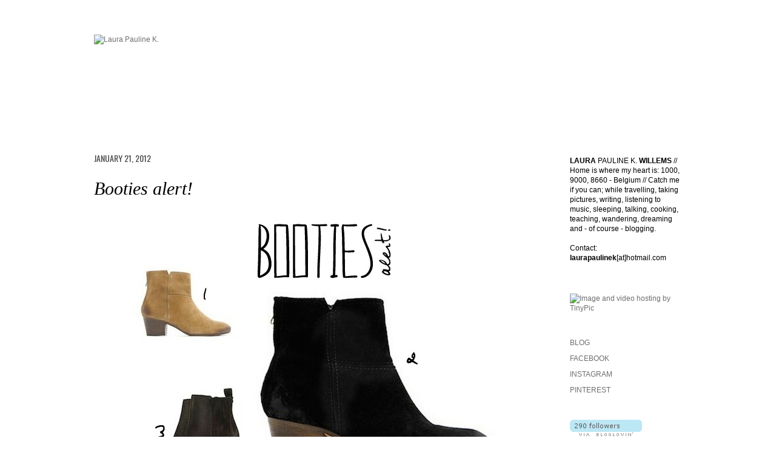

--- FILE ---
content_type: text/html; charset=UTF-8
request_url: https://laurapaulinek.blogspot.com/2012/01/booties-alert.html?showComment=1327155409502
body_size: 20199
content:
<!DOCTYPE html>
<html class='v2' dir='ltr' xmlns='http://www.w3.org/1999/xhtml' xmlns:b='http://www.google.com/2005/gml/b' xmlns:data='http://www.google.com/2005/gml/data' xmlns:expr='http://www.google.com/2005/gml/expr'>
<head>
<link href='https://www.blogger.com/static/v1/widgets/335934321-css_bundle_v2.css' rel='stylesheet' type='text/css'/>
<meta content='IE=EmulateIE7' http-equiv='X-UA-Compatible'/>
<meta content='width=1100' name='viewport'/>
<meta content='text/html; charset=UTF-8' http-equiv='Content-Type'/>
<meta content='blogger' name='generator'/>
<link href='https://laurapaulinek.blogspot.com/favicon.ico' rel='icon' type='image/x-icon'/>
<link href='http://laurapaulinek.blogspot.com/2012/01/booties-alert.html' rel='canonical'/>
<link rel="alternate" type="application/atom+xml" title="Laura Pauline K. - Atom" href="https://laurapaulinek.blogspot.com/feeds/posts/default" />
<link rel="alternate" type="application/rss+xml" title="Laura Pauline K. - RSS" href="https://laurapaulinek.blogspot.com/feeds/posts/default?alt=rss" />
<link rel="service.post" type="application/atom+xml" title="Laura Pauline K. - Atom" href="https://www.blogger.com/feeds/3749940978600725438/posts/default" />

<link rel="alternate" type="application/atom+xml" title="Laura Pauline K. - Atom" href="https://laurapaulinek.blogspot.com/feeds/2269311507273217812/comments/default" />
<!--Can't find substitution for tag [blog.ieCssRetrofitLinks]-->
<link href='https://blogger.googleusercontent.com/img/b/R29vZ2xl/AVvXsEjy89AWAq4M6LtVf0i6ypSTX1rhnbP0Bsxa2F9KelmpMojmal29rxu2FOW5xqrQmL6zIEJiP8fdyHVS7phMxo5aJCk6rR98iM8HBBrS9baPpdI-vPcAMO7IYLs3HJ8nBq7zir1LbO-sQjM/s1600/boots.jpg' rel='image_src'/>
<meta content='http://laurapaulinek.blogspot.com/2012/01/booties-alert.html' property='og:url'/>
<meta content='Booties alert!' property='og:title'/>
<meta content='  Ok, I admit; I&#39;m a sucker for shoes. But not &#39;just&#39; shoes, no, booties/ankle boots in particular.  I&#39;ve already made A LOT of posts about ...' property='og:description'/>
<meta content='https://blogger.googleusercontent.com/img/b/R29vZ2xl/AVvXsEjy89AWAq4M6LtVf0i6ypSTX1rhnbP0Bsxa2F9KelmpMojmal29rxu2FOW5xqrQmL6zIEJiP8fdyHVS7phMxo5aJCk6rR98iM8HBBrS9baPpdI-vPcAMO7IYLs3HJ8nBq7zir1LbO-sQjM/w1200-h630-p-k-no-nu/boots.jpg' property='og:image'/>
<title>Laura Pauline K.: Booties alert!</title>
<style type='text/css'>@font-face{font-family:'Inconsolata';font-style:normal;font-weight:400;font-stretch:100%;font-display:swap;src:url(//fonts.gstatic.com/s/inconsolata/v37/QldgNThLqRwH-OJ1UHjlKENVzkWGVkL3GZQmAwLYxYWI2qfdm7Lpp4U8WRL2l3WdycuJDETf.woff2)format('woff2');unicode-range:U+0102-0103,U+0110-0111,U+0128-0129,U+0168-0169,U+01A0-01A1,U+01AF-01B0,U+0300-0301,U+0303-0304,U+0308-0309,U+0323,U+0329,U+1EA0-1EF9,U+20AB;}@font-face{font-family:'Inconsolata';font-style:normal;font-weight:400;font-stretch:100%;font-display:swap;src:url(//fonts.gstatic.com/s/inconsolata/v37/QldgNThLqRwH-OJ1UHjlKENVzkWGVkL3GZQmAwLYxYWI2qfdm7Lpp4U8WRP2l3WdycuJDETf.woff2)format('woff2');unicode-range:U+0100-02BA,U+02BD-02C5,U+02C7-02CC,U+02CE-02D7,U+02DD-02FF,U+0304,U+0308,U+0329,U+1D00-1DBF,U+1E00-1E9F,U+1EF2-1EFF,U+2020,U+20A0-20AB,U+20AD-20C0,U+2113,U+2C60-2C7F,U+A720-A7FF;}@font-face{font-family:'Inconsolata';font-style:normal;font-weight:400;font-stretch:100%;font-display:swap;src:url(//fonts.gstatic.com/s/inconsolata/v37/QldgNThLqRwH-OJ1UHjlKENVzkWGVkL3GZQmAwLYxYWI2qfdm7Lpp4U8WR32l3WdycuJDA.woff2)format('woff2');unicode-range:U+0000-00FF,U+0131,U+0152-0153,U+02BB-02BC,U+02C6,U+02DA,U+02DC,U+0304,U+0308,U+0329,U+2000-206F,U+20AC,U+2122,U+2191,U+2193,U+2212,U+2215,U+FEFF,U+FFFD;}@font-face{font-family:'Oswald';font-style:normal;font-weight:400;font-display:swap;src:url(//fonts.gstatic.com/s/oswald/v57/TK3_WkUHHAIjg75cFRf3bXL8LICs1_FvsUtiZSSUhiCXABTV.woff2)format('woff2');unicode-range:U+0460-052F,U+1C80-1C8A,U+20B4,U+2DE0-2DFF,U+A640-A69F,U+FE2E-FE2F;}@font-face{font-family:'Oswald';font-style:normal;font-weight:400;font-display:swap;src:url(//fonts.gstatic.com/s/oswald/v57/TK3_WkUHHAIjg75cFRf3bXL8LICs1_FvsUJiZSSUhiCXABTV.woff2)format('woff2');unicode-range:U+0301,U+0400-045F,U+0490-0491,U+04B0-04B1,U+2116;}@font-face{font-family:'Oswald';font-style:normal;font-weight:400;font-display:swap;src:url(//fonts.gstatic.com/s/oswald/v57/TK3_WkUHHAIjg75cFRf3bXL8LICs1_FvsUliZSSUhiCXABTV.woff2)format('woff2');unicode-range:U+0102-0103,U+0110-0111,U+0128-0129,U+0168-0169,U+01A0-01A1,U+01AF-01B0,U+0300-0301,U+0303-0304,U+0308-0309,U+0323,U+0329,U+1EA0-1EF9,U+20AB;}@font-face{font-family:'Oswald';font-style:normal;font-weight:400;font-display:swap;src:url(//fonts.gstatic.com/s/oswald/v57/TK3_WkUHHAIjg75cFRf3bXL8LICs1_FvsUhiZSSUhiCXABTV.woff2)format('woff2');unicode-range:U+0100-02BA,U+02BD-02C5,U+02C7-02CC,U+02CE-02D7,U+02DD-02FF,U+0304,U+0308,U+0329,U+1D00-1DBF,U+1E00-1E9F,U+1EF2-1EFF,U+2020,U+20A0-20AB,U+20AD-20C0,U+2113,U+2C60-2C7F,U+A720-A7FF;}@font-face{font-family:'Oswald';font-style:normal;font-weight:400;font-display:swap;src:url(//fonts.gstatic.com/s/oswald/v57/TK3_WkUHHAIjg75cFRf3bXL8LICs1_FvsUZiZSSUhiCXAA.woff2)format('woff2');unicode-range:U+0000-00FF,U+0131,U+0152-0153,U+02BB-02BC,U+02C6,U+02DA,U+02DC,U+0304,U+0308,U+0329,U+2000-206F,U+20AC,U+2122,U+2191,U+2193,U+2212,U+2215,U+FEFF,U+FFFD;}</style>
<style id='page-skin-1' type='text/css'><!--
/*
-----------------------------------------------
Blogger Template Style
Name:     Ethereal
Designer: Jason Morrow
URL:      jasonmorrow.etsy.com
----------------------------------------------- */
#navbar-iframe {
display: none !important;
}
/* Variable definitions
====================
<Variable name="keycolor" description="Main Color" type="color" default="#000000"/>
<Group description="Body Text" selector="body">
<Variable name="body.font" description="Font" type="font"
default="normal normal 13px Arial, Tahoma, Helvetica, FreeSans, sans-serif"/>
<Variable name="body.text.color" description="Text Color" type="color" default="#666666"/>
</Group>
<Group description="Background" selector=".body-fauxcolumns-outer">
<Variable name="body.background.color" description="Outer Background" type="color" default="#fb5e53"/>
<Variable name="content.background.color" description="Main Background" type="color" default="#ffffff"/>
<Variable name="body.border.color" description="Border Color" type="color" default="#fb5e53"/>
</Group>
<Group description="Links" selector=".main-inner">
<Variable name="link.color" description="Link Color" type="color" default="#2198a6"/>
<Variable name="link.visited.color" description="Visited Color" type="color" default="#4d469c"/>
<Variable name="link.hover.color" description="Hover Color" type="color" default="#6e6e6e"/>
</Group>
<Group description="Blog Title" selector=".header h1">
<Variable name="header.font" description="Font" type="font"
default="normal normal 60px Times, 'Times New Roman', FreeSerif, serif"/>
<Variable name="header.text.color" description="Text Color" type="color" default="#ff8b8b"/>
</Group>
<Group description="Blog Description" selector=".header .description">
<Variable name="description.text.color" description="Description Color" type="color"
default="#666666"/>
</Group>
<Group description="Tabs Text" selector=".tabs-inner .widget li a">
<Variable name="tabs.font" description="Font" type="font"
default="normal normal 12px Arial, Tahoma, Helvetica, FreeSans, sans-serif"/>
<Variable name="tabs.selected.text.color" description="Selected Color" type="color" default="#ffffff"/>
<Variable name="tabs.text.color" description="Text Color" type="color" default="#000000"/>
</Group>
<Group description="Tabs Background" selector=".tabs-outer .PageList">
<Variable name="tabs.selected.background.color" description="Selected Color" type="color" default="#ffa183"/>
<Variable name="tabs.background.color" description="Background Color" type="color" default="#ffdfc7"/>
<Variable name="tabs.border.bevel.color" description="Bevel Color" type="color" default="#fb5e53"/>
</Group>
<Group description="Post Title" selector="h3.post-title, h4, h3.post-title a">
<Variable name="post.title.font" description="Font" type="font"
default="normal normal 24px Times, Times New Roman, serif"/>
<Variable name="post.title.text.color" description="Text Color" type="color" default="#2198a6"/>
</Group>
<Group description="Gadget Title" selector="h2">
<Variable name="widget.title.font" description="Title Font" type="font"
default="normal bold 12px Arial, Tahoma, Helvetica, FreeSans, sans-serif"/>
<Variable name="widget.title.text.color" description="Text Color" type="color" default="#000000"/>
<Variable name="widget.title.border.bevel.color" description="Bevel Color" type="color" default="#dbdbdb"/>
</Group>
<Group description="Accents" selector=".main-inner .widget">
<Variable name="widget.alternate.text.color" description="Alternate Color" type="color" default="#cccccc"/>
<Variable name="widget.border.bevel.color" description="Bevel Color" type="color" default="#dbdbdb"/>
</Group>
<Variable name="body.background" description="Body Background" type="background"
color="#ffffff" default="$(color) none repeat-x scroll top left"/>
<Variable name="body.background.gradient" description="Body Gradient Cap" type="url"
default="none"/>
<Variable name="body.background.imageBorder" description="Body Image Border" type="url"
default="none"/>
<Variable name="body.background.imageBorder.position.left" description="Body Image Border Left" type="length"
default="0"/>
<Variable name="body.background.imageBorder.position.right" description="Body Image Border Right" type="length"
default="0"/>
<Variable name="header.background.gradient" description="Header Background Gradient" type="url" default="none"/>
<Variable name="content.background.gradient" description="Content Gradient" type="url" default="none"/>
<Variable name="link.decoration" description="Link Decoration" type="string" default="none"/>
<Variable name="link.visited.decoration" description="Link Visited Decoration" type="string" default="none"/>
<Variable name="link.hover.decoration" description="Link Hover Decoration" type="string" default="underline"/>
<Variable name="widget.padding.top" description="Widget Padding Top" type="length" default="15px"/>
<Variable name="date.space" description="Date Space" type="length" default="15px"/>
<Variable name="post.first.padding.top" description="First Post Padding Top" type="length" default="0"/>
<Variable name="startSide" description="Side where text starts in blog language" type="automatic" default="left"/>
<Variable name="endSide" description="Side where text ends in blog language" type="automatic" default="right"/>
*/
/* Content
----------------------------------------------- */
body, .body-fauxcolumn-outer {
font: normal normal 12px Arial, Utopia, 'Palatino Linotype', Palatino, serif;
color: #000000;
background: #ffffff none no-repeat scroll center center;
}
html body .content-outer {
min-width: 0;
max-width: 100%;
width: 100%;
}
a:link {
text-decoration: none;
color: #6e6e6e;
}
a:visited {
text-decoration: none;
color: #6e6e6e;
}
a:hover {
text-decoration: underline;
color: #a5a5a5;
}
.main-inner {
padding-top: 15px;
}
.body-fauxcolumn-outer {
background: transparent none repeat-x scroll top center;
}
.content-fauxcolumns .fauxcolumn-inner {
background: #ffffff none repeat-x scroll top left;
border-left: 1px solid #ffffff;
border-right: 1px solid #ffffff;
}
/* Flexible Background
----------------------------------------------- */
.content-fauxcolumn-outer .fauxborder-left {
width: 100%;
padding-left: 0;
margin-left: -0;
background-color: transparent;
background-image: none;
background-repeat: no-repeat;
background-position: left top;
}
.content-fauxcolumn-outer .fauxborder-right {
margin-right: -0;
width: 0;
background-color: transparent;
background-image: none;
background-repeat: no-repeat;
background-position: right top;
}
/* Columns
----------------------------------------------- */
.content-inner {
padding: 0;
}
/* Header
----------------------------------------------- */
.header-inner {
padding: 27px 0 3px;
}
.header-inner .section {
margin: 0 35px;
}
.Header h1 {
font: normal normal 50px Georgia, Utopia, 'Palatino Linotype', Palatino, serif;
color: #999999;
}
.Header h1 a {
color: #999999;
}
.Header .description {
font-size: 115%;
color: #6e6e6e;
}
.header-inner .Header .titlewrapper,
.header-inner .Header .descriptionwrapper {
padding-left: 0;
padding-right: 0;
margin-bottom: 0;
}
/* Tabs
----------------------------------------------- */
.tabs-outer {
position: relative;
background: transparent;
}
.tabs-cap-top, .tabs-cap-bottom {
position: absolute;
width: 100%;
}
.tabs-cap-bottom {
bottom: 0;
}
.tabs-inner {
padding: 0;
}
.tabs-inner .section {
margin: 0 35px;
}
*+html body .tabs-inner .widget li {
padding: 1px;
}
.PageList {
border-bottom: 1px solid #ffffff;
}
.tabs-inner .widget li.selected a,
.tabs-inner .widget li a:hover {
position: relative;
-moz-border-radius-topleft: 5px;
-moz-border-radius-topright: 5px;
-webkit-border-top-left-radius: 5px;
-webkit-border-top-right-radius: 5px;
-goog-ms-border-top-left-radius: 5px;
-goog-ms-border-top-right-radius: 5px;
border-top-left-radius: 5px;
border-top-right-radius: 5px;
background: #ffffff none ;
color: #704c5e;
}
.tabs-inner .widget li a {
display: inline-block;
margin: 0;
margin-right: 1px;
padding: .65em 1.5em;
font: normal normal 14px Inconsolata;
color: #704c5e;
background-color: #ffffff;
-moz-border-radius-topleft: 5px;
-moz-border-radius-topright: 5px;
-webkit-border-top-left-radius: 5px;
-webkit-border-top-right-radius: 5px;
-goog-ms-border-top-left-radius: 5px;
-goog-ms-border-top-right-radius: 5px;
border-top-left-radius: 5px;
border-top-right-radius: 5px;
}
/* Headings
----------------------------------------------- */
h2 {
font: normal normal 14px Oswald;
color: #444444;
}
/* Widgets
----------------------------------------------- */
.main-inner .column-left-inner {
padding: 0 0 0 20px;
}
.main-inner .column-left-inner .section {
margin-right: 0;
}
.main-inner .column-right-inner {
padding: 0 20px 0 0;
}
.main-inner .column-right-inner .section {
margin-left: 0;
}
.main-inner .section {
padding: 0;
}
.main-inner .widget {
padding: 0 0 15px;
margin: 20px 0;
border-bottom: 1px solid #ffffff;
}
.main-inner .widget h2 {
margin: 0;
padding: .6em 0 .5em;
}
.footer-inner .widget h2 {
padding: 0 0 .4em;
}
.main-inner .widget h2 + div, .footer-inner .widget h2 + div {
padding-top: 15px;
}
.main-inner .widget .widget-content {
margin: 0;
padding: 15px 0 0;
}
.main-inner .widget ul, .main-inner .widget #ArchiveList ul.flat {
margin: -15px -15px -15px;
padding: 0;
list-style: none;
}
.main-inner .sidebar .widget h2 {
border-bottom: 1px solid #ffffff;
}
.main-inner .widget #ArchiveList {
margin: -15px 0 0;
}
.main-inner .widget ul li, .main-inner .widget #ArchiveList ul.flat li {
padding: .5em 15px;
text-indent: 0;
}
.main-inner .widget #ArchiveList ul li {
padding-top: .25em;
padding-bottom: .25em;
}
.main-inner .widget ul li:first-child, .main-inner .widget #ArchiveList ul.flat li:first-child {
border-top: none;
}
.main-inner .widget ul li:last-child, .main-inner .widget #ArchiveList ul.flat li:last-child {
border-bottom: none;
}
.main-inner .widget .post-body ul {
padding: 0 2.5em;
margin: .5em 0;
list-style: disc;
}
.main-inner .widget .post-body ul li {
padding: 0.25em 0;
margin-bottom: .25em;
color: #000000;
border: none;
}
.footer-inner .widget ul {
padding: 0;
list-style: none;
}
.widget .zippy {
color: #666666;
}
/* Posts
----------------------------------------------- */
.main.section {
margin: 0 20px;
}
body .main-inner .Blog {
padding: 0;
background-color: transparent;
border: none;
}
.main-inner .widget h2.date-header {
border-bottom: 1px solid #ffffff;
}
.date-outer {
position: relative;
margin: 15px 0 20px;
}
.date-outer:first-child {
margin-top: 0;
}
.date-posts {
clear: both;
}
.post-outer, .inline-ad {
border-bottom: 1px solid #ffffff;
padding: 30px 0;
}
.post-outer {
padding-bottom: 10px;
}
.post-outer:first-child {
padding-top: 0;
border-top: none;
}
.post-outer:last-child, .inline-ad:last-child {
border-bottom: none;
}
.post-body img {
padding: 8px;
}
h3.post-title, h4 {
font: italic normal 30px 'Times New Roman', Times, FreeSerif, serif;
color: #000000;
}
h3.post-title a {
font: italic normal 30px 'Times New Roman', Times, FreeSerif, serif;
color: #000000;
text-decoration: none;
}
h3.post-title a:hover {
color: #a5a5a5;
text-decoration: underline;
}
.post-header {
margin: 0 0 1.5em;
}
.post-body {
line-height: 1.4;
}
.post-footer {
margin: 1.5em 0 0;
}
#blog-pager {
padding: 15px;
}
.blog-feeds, .post-feeds {
margin: 1em 0;
text-align: center;
}
.post-outer .comments {
margin-top: 2em;
}
/* Footer
----------------------------------------------- */
.footer-inner {
padding: 30px 0;
overflow: hidden;
}
#Attribution1 {display: none;}h2.date-header {
text-transform:uppercase;
#header-inner img {margin: 0 auto !important;}
#header-inner, .header-inner {text-align:center !important;}
}
--></style>
<style id='template-skin-1' type='text/css'><!--
body {
min-width: 1040px;
}
.content-outer, .content-fauxcolumn-outer, .region-inner {
min-width: 1040px;
max-width: 1040px;
_width: 1040px;
}
.main-inner .columns {
padding-left: 0px;
padding-right: 220px;
}
.main-inner .fauxcolumn-center-outer {
left: 0px;
right: 220px;
/* IE6 does not respect left and right together */
_width: expression(this.parentNode.offsetWidth -
parseInt("0px") -
parseInt("220px") + 'px');
}
.main-inner .fauxcolumn-left-outer {
width: 0px;
}
.main-inner .fauxcolumn-right-outer {
width: 220px;
}
.main-inner .column-left-outer {
width: 0px;
right: 100%;
margin-left: -0px;
}
.main-inner .column-right-outer {
width: 220px;
margin-right: -220px;
}
#layout {
min-width: 0;
}
#layout .content-outer {
min-width: 0;
width: 800px;
}
#layout .region-inner {
min-width: 0;
width: auto;
}
--></style>
<link href='https://www.blogger.com/dyn-css/authorization.css?targetBlogID=3749940978600725438&amp;zx=62bbc7b1-4718-480e-b7a9-8359b21815e6' media='none' onload='if(media!=&#39;all&#39;)media=&#39;all&#39;' rel='stylesheet'/><noscript><link href='https://www.blogger.com/dyn-css/authorization.css?targetBlogID=3749940978600725438&amp;zx=62bbc7b1-4718-480e-b7a9-8359b21815e6' rel='stylesheet'/></noscript>
<meta name='google-adsense-platform-account' content='ca-host-pub-1556223355139109'/>
<meta name='google-adsense-platform-domain' content='blogspot.com'/>

</head>
<body class='loading'>
<div class='navbar section' id='navbar'><div class='widget Navbar' data-version='1' id='Navbar1'><script type="text/javascript">
    function setAttributeOnload(object, attribute, val) {
      if(window.addEventListener) {
        window.addEventListener('load',
          function(){ object[attribute] = val; }, false);
      } else {
        window.attachEvent('onload', function(){ object[attribute] = val; });
      }
    }
  </script>
<div id="navbar-iframe-container"></div>
<script type="text/javascript" src="https://apis.google.com/js/platform.js"></script>
<script type="text/javascript">
      gapi.load("gapi.iframes:gapi.iframes.style.bubble", function() {
        if (gapi.iframes && gapi.iframes.getContext) {
          gapi.iframes.getContext().openChild({
              url: 'https://www.blogger.com/navbar/3749940978600725438?po\x3d2269311507273217812\x26origin\x3dhttps://laurapaulinek.blogspot.com',
              where: document.getElementById("navbar-iframe-container"),
              id: "navbar-iframe"
          });
        }
      });
    </script><script type="text/javascript">
(function() {
var script = document.createElement('script');
script.type = 'text/javascript';
script.src = '//pagead2.googlesyndication.com/pagead/js/google_top_exp.js';
var head = document.getElementsByTagName('head')[0];
if (head) {
head.appendChild(script);
}})();
</script>
</div></div>
<div class='body-fauxcolumns'>
<div class='fauxcolumn-outer body-fauxcolumn-outer'>
<div class='cap-top'>
<div class='cap-left'></div>
<div class='cap-right'></div>
</div>
<div class='fauxborder-left'>
<div class='fauxborder-right'></div>
<div class='fauxcolumn-inner'>
</div>
</div>
<div class='cap-bottom'>
<div class='cap-left'></div>
<div class='cap-right'></div>
</div>
</div>
</div>
<div class='content'>
<div class='content-fauxcolumns'>
<div class='fauxcolumn-outer content-fauxcolumn-outer'>
<div class='cap-top'>
<div class='cap-left'></div>
<div class='cap-right'></div>
</div>
<div class='fauxborder-left'>
<div class='fauxborder-right'></div>
<div class='fauxcolumn-inner'>
</div>
</div>
<div class='cap-bottom'>
<div class='cap-left'></div>
<div class='cap-right'></div>
</div>
</div>
</div>
<div class='content-outer'>
<div class='content-cap-top cap-top'>
<div class='cap-left'></div>
<div class='cap-right'></div>
</div>
<div class='fauxborder-left content-fauxborder-left'>
<div class='fauxborder-right content-fauxborder-right'></div>
<div class='content-inner'>
<header>
<div class='header-outer'>
<div class='header-cap-top cap-top'>
<div class='cap-left'></div>
<div class='cap-right'></div>
</div>
<div class='fauxborder-left header-fauxborder-left'>
<div class='fauxborder-right header-fauxborder-right'></div>
<div class='region-inner header-inner'>
<div class='header section' id='header'><div class='widget Header' data-version='1' id='Header1'>
<div id='header-inner'>
<a href='https://laurapaulinek.blogspot.com/' style='display: block'>
<img alt="Laura Pauline K." height="167px; " id="Header1_headerimg" src="https://lh3.googleusercontent.com/blogger_img_proxy/AEn0k_s9MO_u8JOjqciWIO0Kubd1fQnGn4s9ffQpJ-QMAPlvVs627BZ4kAHWiZI8srR94Eny31KCal4kgFA5Wz_OOMJb0O1-Y14=s0-d" style="display: block" width="894px; ">
</a>
</div>
</div></div>
</div>
</div>
<div class='header-cap-bottom cap-bottom'>
<div class='cap-left'></div>
<div class='cap-right'></div>
</div>
</div>
</header>
<div class='tabs-outer'>
<div class='tabs-cap-top cap-top'>
<div class='cap-left'></div>
<div class='cap-right'></div>
</div>
<div class='fauxborder-left tabs-fauxborder-left'>
<div class='fauxborder-right tabs-fauxborder-right'></div>
<div class='region-inner tabs-inner'>
<div class='tabs no-items section' id='crosscol'></div>
<div class='tabs no-items section' id='crosscol-overflow'></div>
</div>
</div>
<div class='tabs-cap-bottom cap-bottom'>
<div class='cap-left'></div>
<div class='cap-right'></div>
</div>
</div>
<div class='main-outer'>
<div class='main-cap-top cap-top'>
<div class='cap-left'></div>
<div class='cap-right'></div>
</div>
<div class='fauxborder-left main-fauxborder-left'>
<div class='fauxborder-right main-fauxborder-right'></div>
<div class='region-inner main-inner'>
<div class='columns fauxcolumns'>
<div class='fauxcolumn-outer fauxcolumn-center-outer'>
<div class='cap-top'>
<div class='cap-left'></div>
<div class='cap-right'></div>
</div>
<div class='fauxborder-left'>
<div class='fauxborder-right'></div>
<div class='fauxcolumn-inner'>
</div>
</div>
<div class='cap-bottom'>
<div class='cap-left'></div>
<div class='cap-right'></div>
</div>
</div>
<div class='fauxcolumn-outer fauxcolumn-left-outer'>
<div class='cap-top'>
<div class='cap-left'></div>
<div class='cap-right'></div>
</div>
<div class='fauxborder-left'>
<div class='fauxborder-right'></div>
<div class='fauxcolumn-inner'>
</div>
</div>
<div class='cap-bottom'>
<div class='cap-left'></div>
<div class='cap-right'></div>
</div>
</div>
<div class='fauxcolumn-outer fauxcolumn-right-outer'>
<div class='cap-top'>
<div class='cap-left'></div>
<div class='cap-right'></div>
</div>
<div class='fauxborder-left'>
<div class='fauxborder-right'></div>
<div class='fauxcolumn-inner'>
</div>
</div>
<div class='cap-bottom'>
<div class='cap-left'></div>
<div class='cap-right'></div>
</div>
</div>
<!-- corrects IE6 width calculation -->
<div class='columns-inner'>
<div class='column-center-outer'>
<div class='column-center-inner'>
<div class='main section' id='main'><div class='widget Blog' data-version='1' id='Blog1'>
<div class='blog-posts hfeed'>

          <div class="date-outer">
        
<h2 class='date-header'><span>January 21, 2012</span></h2>

          <div class="date-posts">
        
<div class='post-outer'>
<div class='post hentry'>
<a name='2269311507273217812'></a>
<h3 class='post-title entry-title'>
Booties alert!
</h3>
<div class='post-header'>
<div class='post-header-line-1'></div>
</div>
<div class='post-body entry-content'>
<div class="separator" style="clear: both; text-align: center;"></div><div class="separator" style="clear: both; text-align: center;"><a href="https://blogger.googleusercontent.com/img/b/R29vZ2xl/AVvXsEjy89AWAq4M6LtVf0i6ypSTX1rhnbP0Bsxa2F9KelmpMojmal29rxu2FOW5xqrQmL6zIEJiP8fdyHVS7phMxo5aJCk6rR98iM8HBBrS9baPpdI-vPcAMO7IYLs3HJ8nBq7zir1LbO-sQjM/s1600/boots.jpg" imageanchor="1" style="margin-left: 1em; margin-right: 1em;"><img border="0" src="https://blogger.googleusercontent.com/img/b/R29vZ2xl/AVvXsEjy89AWAq4M6LtVf0i6ypSTX1rhnbP0Bsxa2F9KelmpMojmal29rxu2FOW5xqrQmL6zIEJiP8fdyHVS7phMxo5aJCk6rR98iM8HBBrS9baPpdI-vPcAMO7IYLs3HJ8nBq7zir1LbO-sQjM/s1600/boots.jpg" /></a></div><div class="separator" style="clear: both; text-align: center;">&nbsp; </div><div class="separator" style="clear: both; text-align: left;">Ok, I admit; I'm a sucker for shoes. But not 'just' shoes, no, booties/ankle boots in particular.&nbsp; I've already made A LOT of posts about shoes (see them <a href="http://laurapaulinek.blogspot.com/search/label/SHOES" target="_blank">here</a>), and here's another one... You'll probably know I'm still madly in love with the <a href="http://www.google.be/search?q=isabel+marant+dicker+boots&amp;oe=utf-8&amp;rls=org.mozilla:nl:official&amp;client=firefox-a&amp;um=1&amp;ie=UTF-8&amp;hl=nl&amp;tbm=isch&amp;source=og&amp;sa=N&amp;tab=wi&amp;ei=WbcaT6L_M4fNhAeAs_TXDA&amp;biw=1280&amp;bih=666&amp;sei=XLcaT9HZFMXs-gbYtKihCg" target="_blank">Isabel Marant Dicker Boots</a> - but they're just <i>a bit</i> above my budget. So that's why I searched for some 'alternatives'...</div><ol><li><b>Mango</b>. They were on sale a few days ago (from &#8364;69.95 to &#8364;34.95), but unfortunately I saw it (of course) too late, so my size was already sold out (in the onlineshop). That's why my mum went looking for them in the two Mango-shops in Brussels, but they had my size neither. I hope they'll remake them again, 'cause I like them very very much!</li>
<li><b>Mango</b>. Same version, another color! I can't give you the link where to find them, 'cause they're now completely sold out (in both colors).</li>
<li><b>Topshop</b>. They're the least similar to the IM-boots, but still very loveable (in my opinion)! I'll definitely have a look at them when I'm in London. &#163;75, you can find them <a href="http://www.topshop.com/webapp/wcs/stores/servlet/ProductDisplay?beginIndex=0&amp;viewAllFlag=&amp;catalogId=33057&amp;storeId=12556&amp;productId=4315416&amp;langId=-1&amp;sort_field=Relevance&amp;categoryId=208544&amp;parent_categoryId=208492&amp;pageSize=20" target="_blank">here</a>.</li>
<li><b>Asos</b>. I think this pair is the best 'copycat', no? A round tip, not to high at the ankle, a low heel, the stitched seams... The price is also very reasonable: &#163;65. You can find them <a href="http://www.asos.com/ASOS/ASOS-ADELE-Suede-Low-Heel-Ankle-Boots/Prod/pgeproduct.aspx?iid=2038107&amp;cid=4172&amp;Rf900=1447&amp;sh=0&amp;pge=1&amp;pgesize=20&amp;sort=-1&amp;clr=Brown" target="_blank">here</a>.</li>
<li><b>Asos</b>. Another very good 'copycat'... by DV Dolce Vita. &#163;105 and they're yours! You can find them <a href="http://www.asos.com/DV-by-Dolce-Vita/DV-Jamison-Suede-Low-Heel-Boots/Prod/pgeproduct.aspx?iid=1686353&amp;cid=4172&amp;Rf900=1447&amp;sh=0&amp;pge=0&amp;pgesize=20&amp;sort=-1&amp;clr=Taupe" target="_blank">here</a>.</li>
<li><b>Asos</b>. And they have the same in taupe! Same link as the one above.</li>
</ol>
<div style='clear: both;'></div>
</div>
<div class='post-footer'>
<div class='post-footer-line post-footer-line-1'><span class='post-comment-link'>
</span>
<span class='post-icons'>
<span class='item-action'>
<a href='https://www.blogger.com/email-post/3749940978600725438/2269311507273217812' title='Email Post'>
<img alt="" class="icon-action" height="13" src="//img1.blogblog.com/img/icon18_email.gif" width="18">
</a>
</span>
</span>
</div>
<div class='post-footer-line post-footer-line-2'><span class='post-labels'>
LABELS:
<a href='https://laurapaulinek.blogspot.com/search/label/I%20WANT' rel='tag'>I WANT</a>,
<a href='https://laurapaulinek.blogspot.com/search/label/SHOES' rel='tag'>SHOES</a>
</span>
</div>
<div class='post-footer-line post-footer-line-3'></div>
</div>
</div>
<div class='comments' id='comments'>
<a name='comments'></a>
<h4>16 comments:</h4>
<div class='comments-content'>
<script async='async' src='' type='text/javascript'></script>
<script type='text/javascript'>
    (function() {
      var items = null;
      var msgs = null;
      var config = {};

// <![CDATA[
      var cursor = null;
      if (items && items.length > 0) {
        cursor = parseInt(items[items.length - 1].timestamp) + 1;
      }

      var bodyFromEntry = function(entry) {
        var text = (entry &&
                    ((entry.content && entry.content.$t) ||
                     (entry.summary && entry.summary.$t))) ||
            '';
        if (entry && entry.gd$extendedProperty) {
          for (var k in entry.gd$extendedProperty) {
            if (entry.gd$extendedProperty[k].name == 'blogger.contentRemoved') {
              return '<span class="deleted-comment">' + text + '</span>';
            }
          }
        }
        return text;
      }

      var parse = function(data) {
        cursor = null;
        var comments = [];
        if (data && data.feed && data.feed.entry) {
          for (var i = 0, entry; entry = data.feed.entry[i]; i++) {
            var comment = {};
            // comment ID, parsed out of the original id format
            var id = /blog-(\d+).post-(\d+)/.exec(entry.id.$t);
            comment.id = id ? id[2] : null;
            comment.body = bodyFromEntry(entry);
            comment.timestamp = Date.parse(entry.published.$t) + '';
            if (entry.author && entry.author.constructor === Array) {
              var auth = entry.author[0];
              if (auth) {
                comment.author = {
                  name: (auth.name ? auth.name.$t : undefined),
                  profileUrl: (auth.uri ? auth.uri.$t : undefined),
                  avatarUrl: (auth.gd$image ? auth.gd$image.src : undefined)
                };
              }
            }
            if (entry.link) {
              if (entry.link[2]) {
                comment.link = comment.permalink = entry.link[2].href;
              }
              if (entry.link[3]) {
                var pid = /.*comments\/default\/(\d+)\?.*/.exec(entry.link[3].href);
                if (pid && pid[1]) {
                  comment.parentId = pid[1];
                }
              }
            }
            comment.deleteclass = 'item-control blog-admin';
            if (entry.gd$extendedProperty) {
              for (var k in entry.gd$extendedProperty) {
                if (entry.gd$extendedProperty[k].name == 'blogger.itemClass') {
                  comment.deleteclass += ' ' + entry.gd$extendedProperty[k].value;
                } else if (entry.gd$extendedProperty[k].name == 'blogger.displayTime') {
                  comment.displayTime = entry.gd$extendedProperty[k].value;
                }
              }
            }
            comments.push(comment);
          }
        }
        return comments;
      };

      var paginator = function(callback) {
        if (hasMore()) {
          var url = config.feed + '?alt=json&v=2&orderby=published&reverse=false&max-results=50';
          if (cursor) {
            url += '&published-min=' + new Date(cursor).toISOString();
          }
          window.bloggercomments = function(data) {
            var parsed = parse(data);
            cursor = parsed.length < 50 ? null
                : parseInt(parsed[parsed.length - 1].timestamp) + 1
            callback(parsed);
            window.bloggercomments = null;
          }
          url += '&callback=bloggercomments';
          var script = document.createElement('script');
          script.type = 'text/javascript';
          script.src = url;
          document.getElementsByTagName('head')[0].appendChild(script);
        }
      };
      var hasMore = function() {
        return !!cursor;
      };
      var getMeta = function(key, comment) {
        if ('iswriter' == key) {
          var matches = !!comment.author
              && comment.author.name == config.authorName
              && comment.author.profileUrl == config.authorUrl;
          return matches ? 'true' : '';
        } else if ('deletelink' == key) {
          return config.baseUri + '/comment/delete/'
               + config.blogId + '/' + comment.id;
        } else if ('deleteclass' == key) {
          return comment.deleteclass;
        }
        return '';
      };

      var replybox = null;
      var replyUrlParts = null;
      var replyParent = undefined;

      var onReply = function(commentId, domId) {
        if (replybox == null) {
          // lazily cache replybox, and adjust to suit this style:
          replybox = document.getElementById('comment-editor');
          if (replybox != null) {
            replybox.height = '250px';
            replybox.style.display = 'block';
            replyUrlParts = replybox.src.split('#');
          }
        }
        if (replybox && (commentId !== replyParent)) {
          replybox.src = '';
          document.getElementById(domId).insertBefore(replybox, null);
          replybox.src = replyUrlParts[0]
              + (commentId ? '&parentID=' + commentId : '')
              + '#' + replyUrlParts[1];
          replyParent = commentId;
        }
      };

      var hash = (window.location.hash || '#').substring(1);
      var startThread, targetComment;
      if (/^comment-form_/.test(hash)) {
        startThread = hash.substring('comment-form_'.length);
      } else if (/^c[0-9]+$/.test(hash)) {
        targetComment = hash.substring(1);
      }

      // Configure commenting API:
      var configJso = {
        'maxDepth': config.maxThreadDepth
      };
      var provider = {
        'id': config.postId,
        'data': items,
        'loadNext': paginator,
        'hasMore': hasMore,
        'getMeta': getMeta,
        'onReply': onReply,
        'rendered': true,
        'initComment': targetComment,
        'initReplyThread': startThread,
        'config': configJso,
        'messages': msgs
      };

      var render = function() {
        if (window.goog && window.goog.comments) {
          var holder = document.getElementById('comment-holder');
          window.goog.comments.render(holder, provider);
        }
      };

      // render now, or queue to render when library loads:
      if (window.goog && window.goog.comments) {
        render();
      } else {
        window.goog = window.goog || {};
        window.goog.comments = window.goog.comments || {};
        window.goog.comments.loadQueue = window.goog.comments.loadQueue || [];
        window.goog.comments.loadQueue.push(render);
      }
    })();
// ]]>
  </script>
<div id='comment-holder'>
<div class="comment-thread toplevel-thread"><ol id="top-ra"><li class="comment" id="c6732027367297360427"><div class="avatar-image-container"><img src="//blogger.googleusercontent.com/img/b/R29vZ2xl/AVvXsEiTIMuJL7uZSH5WN8q0iqaGYp-3U96IAxuXCwGXU5GJzbM0XU0o3cTZRGTXT8lClQOavOciDj2XgX8I6Xhfe243_NaPM9QZgrYxixNjEsEHzcPAfxEIc4KyeugvdCZXTw/s45-c/Goesting.tiff" alt=""/></div><div class="comment-block"><div class="comment-header"><cite class="user"><a href="https://www.blogger.com/profile/10601061608057373349" rel="nofollow">Marijke</a></cite><span class="icon user "></span><span class="datetime secondary-text"><a rel="nofollow" href="https://laurapaulinek.blogspot.com/2012/01/booties-alert.html?showComment=1327155409502#c6732027367297360427">January 21, 2012 at 3:16&#8239;PM</a></span></div><p class="comment-content">Ik heb de Mango versie een paar maanden geleden gepast, en op de één of andere manier heb ik ze toen niet gekocht. Domme Marijke!</p><span class="comment-actions secondary-text"><a class="comment-reply" target="_self" data-comment-id="6732027367297360427">Reply</a><span class="item-control blog-admin blog-admin pid-78303759"><a target="_self" href="https://www.blogger.com/comment/delete/3749940978600725438/6732027367297360427">Delete</a></span></span></div><div class="comment-replies"><div id="c6732027367297360427-rt" class="comment-thread inline-thread hidden"><span class="thread-toggle thread-expanded"><span class="thread-arrow"></span><span class="thread-count"><a target="_self">Replies</a></span></span><ol id="c6732027367297360427-ra" class="thread-chrome thread-expanded"><div></div><div id="c6732027367297360427-continue" class="continue"><a class="comment-reply" target="_self" data-comment-id="6732027367297360427">Reply</a></div></ol></div></div><div class="comment-replybox-single" id="c6732027367297360427-ce"></div></li><li class="comment" id="c5358202555465134559"><div class="avatar-image-container"><img src="//blogger.googleusercontent.com/img/b/R29vZ2xl/AVvXsEgqXgBdKplbgYexOl09gzxgU4C52Qa3cR4cgzXaySbPg7-GtF8xD3cUdqO-lTIcVkTJpXhBXx-8P8C5sQId_15Fy1-uMzkmeRHcFOiv3A_JCOw5IeQtLX-hIrgBYu9kFw/s45-c/IMG_1566.JPG" alt=""/></div><div class="comment-block"><div class="comment-header"><cite class="user"><a href="https://www.blogger.com/profile/04180632582220832550" rel="nofollow">Katrien</a></cite><span class="icon user "></span><span class="datetime secondary-text"><a rel="nofollow" href="https://laurapaulinek.blogspot.com/2012/01/booties-alert.html?showComment=1327156737122#c5358202555465134559">January 21, 2012 at 3:38&#8239;PM</a></span></div><p class="comment-content">Ik heb de zwarte van MANGO in Stockholm gepast op de laatste dag van onze citytrip. Maar omdat ik toen al te veel had gekocht, moest ik ze laten staan. Heb er nog altijd spijt van! :(</p><span class="comment-actions secondary-text"><a class="comment-reply" target="_self" data-comment-id="5358202555465134559">Reply</a><span class="item-control blog-admin blog-admin pid-1003920895"><a target="_self" href="https://www.blogger.com/comment/delete/3749940978600725438/5358202555465134559">Delete</a></span></span></div><div class="comment-replies"><div id="c5358202555465134559-rt" class="comment-thread inline-thread hidden"><span class="thread-toggle thread-expanded"><span class="thread-arrow"></span><span class="thread-count"><a target="_self">Replies</a></span></span><ol id="c5358202555465134559-ra" class="thread-chrome thread-expanded"><div></div><div id="c5358202555465134559-continue" class="continue"><a class="comment-reply" target="_self" data-comment-id="5358202555465134559">Reply</a></div></ol></div></div><div class="comment-replybox-single" id="c5358202555465134559-ce"></div></li><li class="comment" id="c7345368545158008497"><div class="avatar-image-container"><img src="//www.blogger.com/img/blogger_logo_round_35.png" alt=""/></div><div class="comment-block"><div class="comment-header"><cite class="user"><a href="https://www.blogger.com/profile/02930648213810184531" rel="nofollow">Laura Hazelnoot</a></cite><span class="icon user "></span><span class="datetime secondary-text"><a rel="nofollow" href="https://laurapaulinek.blogspot.com/2012/01/booties-alert.html?showComment=1327157692990#c7345368545158008497">January 21, 2012 at 3:54&#8239;PM</a></span></div><p class="comment-content">ik vind de IM versie de mooiste haha, maar dat gaat natuurlijk niet, bruin vind ik mooier dan zwart :)</p><span class="comment-actions secondary-text"><a class="comment-reply" target="_self" data-comment-id="7345368545158008497">Reply</a><span class="item-control blog-admin blog-admin pid-1215938270"><a target="_self" href="https://www.blogger.com/comment/delete/3749940978600725438/7345368545158008497">Delete</a></span></span></div><div class="comment-replies"><div id="c7345368545158008497-rt" class="comment-thread inline-thread hidden"><span class="thread-toggle thread-expanded"><span class="thread-arrow"></span><span class="thread-count"><a target="_self">Replies</a></span></span><ol id="c7345368545158008497-ra" class="thread-chrome thread-expanded"><div></div><div id="c7345368545158008497-continue" class="continue"><a class="comment-reply" target="_self" data-comment-id="7345368545158008497">Reply</a></div></ol></div></div><div class="comment-replybox-single" id="c7345368545158008497-ce"></div></li><li class="comment" id="c2900812873159119198"><div class="avatar-image-container"><img src="//resources.blogblog.com/img/blank.gif" alt=""/></div><div class="comment-block"><div class="comment-header"><cite class="user">Anonymous</cite><span class="icon user "></span><span class="datetime secondary-text"><a rel="nofollow" href="https://laurapaulinek.blogspot.com/2012/01/booties-alert.html?showComment=1327157796152#c2900812873159119198">January 21, 2012 at 3:56&#8239;PM</a></span></div><p class="comment-content">Hmm leuk allemaal, al ben ik wel nog meer fan van de pistols!  Hopelijk krijg ik genoeg centjes volgend weekend (één van onze kerstfeesten was uitgesteld doordat de vriendin van mijn nicht dan ongeveer moest bevallen, dus ik heb nog wat te goed!) zodat ik ze mij kan aanschaffen... :)  Ik vind die van mango en topshop het leukste trouwens!</p><span class="comment-actions secondary-text"><a class="comment-reply" target="_self" data-comment-id="2900812873159119198">Reply</a><span class="item-control blog-admin blog-admin pid-1029062372"><a target="_self" href="https://www.blogger.com/comment/delete/3749940978600725438/2900812873159119198">Delete</a></span></span></div><div class="comment-replies"><div id="c2900812873159119198-rt" class="comment-thread inline-thread hidden"><span class="thread-toggle thread-expanded"><span class="thread-arrow"></span><span class="thread-count"><a target="_self">Replies</a></span></span><ol id="c2900812873159119198-ra" class="thread-chrome thread-expanded"><div></div><div id="c2900812873159119198-continue" class="continue"><a class="comment-reply" target="_self" data-comment-id="2900812873159119198">Reply</a></div></ol></div></div><div class="comment-replybox-single" id="c2900812873159119198-ce"></div></li><li class="comment" id="c3055386852225002677"><div class="avatar-image-container"><img src="//blogger.googleusercontent.com/img/b/R29vZ2xl/AVvXsEjWfARwEnXLuS5BNksMvHRGu85zFn6QOkqAxAg_-bFEEkefxXJlND8LRm-Wx8iLNNlXZUBUDXcE4ua5QeT8otjSkqgoJ5Ky-xFG40UGrTAkQKWgAB8kTLlnSdHd2djq/s45-c/1a9425cc-12f2-4db1-9cfe-bce3065b622c.JPG" alt=""/></div><div class="comment-block"><div class="comment-header"><cite class="user"><a href="https://www.blogger.com/profile/17238466738046723119" rel="nofollow">Elisse</a></cite><span class="icon user "></span><span class="datetime secondary-text"><a rel="nofollow" href="https://laurapaulinek.blogspot.com/2012/01/booties-alert.html?showComment=1327169466612#c3055386852225002677">January 21, 2012 at 7:11&#8239;PM</a></span></div><p class="comment-content">Ik vind dat soort schoenen ook wel tof, maar bij mijzelf vind ik ze nooit leuk.. Als ik dan outfits zie van andere mensen denk ik wel altijd: moooh leuk!</p><span class="comment-actions secondary-text"><a class="comment-reply" target="_self" data-comment-id="3055386852225002677">Reply</a><span class="item-control blog-admin blog-admin pid-105022369"><a target="_self" href="https://www.blogger.com/comment/delete/3749940978600725438/3055386852225002677">Delete</a></span></span></div><div class="comment-replies"><div id="c3055386852225002677-rt" class="comment-thread inline-thread hidden"><span class="thread-toggle thread-expanded"><span class="thread-arrow"></span><span class="thread-count"><a target="_self">Replies</a></span></span><ol id="c3055386852225002677-ra" class="thread-chrome thread-expanded"><div></div><div id="c3055386852225002677-continue" class="continue"><a class="comment-reply" target="_self" data-comment-id="3055386852225002677">Reply</a></div></ol></div></div><div class="comment-replybox-single" id="c3055386852225002677-ce"></div></li><li class="comment" id="c3731021055313469943"><div class="avatar-image-container"><img src="//blogger.googleusercontent.com/img/b/R29vZ2xl/AVvXsEhOy8MOk5uzCh6l5Ofc4Hyz7Z9lqqaekxuW1NsIep1-mRYaqfyg1kKep6zYd1fKKVhroBzzHqiKlKhaXM-GszL10PAbJFj6Ah-upfCq6evimVPvK1bfz9_LvHpmsKq2mq4/s45-c/k.jpg" alt=""/></div><div class="comment-block"><div class="comment-header"><cite class="user"><a href="https://www.blogger.com/profile/10513425212332523848" rel="nofollow">Annebeth</a></cite><span class="icon user "></span><span class="datetime secondary-text"><a rel="nofollow" href="https://laurapaulinek.blogspot.com/2012/01/booties-alert.html?showComment=1327170967591#c3731021055313469943">January 21, 2012 at 7:36&#8239;PM</a></span></div><p class="comment-content">oooooh yes enkelbotjes zijn fantastisch, past overal bij en zijn zowel stoer als vrouwelijk &lt;3</p><span class="comment-actions secondary-text"><a class="comment-reply" target="_self" data-comment-id="3731021055313469943">Reply</a><span class="item-control blog-admin blog-admin pid-1751181759"><a target="_self" href="https://www.blogger.com/comment/delete/3749940978600725438/3731021055313469943">Delete</a></span></span></div><div class="comment-replies"><div id="c3731021055313469943-rt" class="comment-thread inline-thread hidden"><span class="thread-toggle thread-expanded"><span class="thread-arrow"></span><span class="thread-count"><a target="_self">Replies</a></span></span><ol id="c3731021055313469943-ra" class="thread-chrome thread-expanded"><div></div><div id="c3731021055313469943-continue" class="continue"><a class="comment-reply" target="_self" data-comment-id="3731021055313469943">Reply</a></div></ol></div></div><div class="comment-replybox-single" id="c3731021055313469943-ce"></div></li><li class="comment" id="c4924374133069582964"><div class="avatar-image-container"><img src="//blogger.googleusercontent.com/img/b/R29vZ2xl/AVvXsEhGn7JX8x4Sw1Y6NbCY1ZqaG3YCliYSfbx65deZd6cdC7d8TEMuowx7oGiBHx3OoR-jmNxqLozOlOO3a1_lj0jUgQxnzXBwVbBvAWjV-IsUgLK8dqVu40Yp5gARONyiDWg/s45-c/vinted-1.jpg" alt=""/></div><div class="comment-block"><div class="comment-header"><cite class="user"><a href="https://www.blogger.com/profile/14516528983787209048" rel="nofollow">Nikki | The Ginger Diaries</a></cite><span class="icon user "></span><span class="datetime secondary-text"><a rel="nofollow" href="https://laurapaulinek.blogspot.com/2012/01/booties-alert.html?showComment=1327171942585#c4924374133069582964">January 21, 2012 at 7:52&#8239;PM</a></span></div><p class="comment-content">Jij kiest altijd de mooiste schoenen! De 2e vind ik het mooist :) Maar ik heb al zoveel paar! x</p><span class="comment-actions secondary-text"><a class="comment-reply" target="_self" data-comment-id="4924374133069582964">Reply</a><span class="item-control blog-admin blog-admin pid-898833803"><a target="_self" href="https://www.blogger.com/comment/delete/3749940978600725438/4924374133069582964">Delete</a></span></span></div><div class="comment-replies"><div id="c4924374133069582964-rt" class="comment-thread inline-thread hidden"><span class="thread-toggle thread-expanded"><span class="thread-arrow"></span><span class="thread-count"><a target="_self">Replies</a></span></span><ol id="c4924374133069582964-ra" class="thread-chrome thread-expanded"><div></div><div id="c4924374133069582964-continue" class="continue"><a class="comment-reply" target="_self" data-comment-id="4924374133069582964">Reply</a></div></ol></div></div><div class="comment-replybox-single" id="c4924374133069582964-ce"></div></li><li class="comment" id="c8583884878643064592"><div class="avatar-image-container"><img src="//blogger.googleusercontent.com/img/b/R29vZ2xl/AVvXsEgqXgBdKplbgYexOl09gzxgU4C52Qa3cR4cgzXaySbPg7-GtF8xD3cUdqO-lTIcVkTJpXhBXx-8P8C5sQId_15Fy1-uMzkmeRHcFOiv3A_JCOw5IeQtLX-hIrgBYu9kFw/s45-c/IMG_1566.JPG" alt=""/></div><div class="comment-block"><div class="comment-header"><cite class="user"><a href="https://www.blogger.com/profile/04180632582220832550" rel="nofollow">Katrien</a></cite><span class="icon user "></span><span class="datetime secondary-text"><a rel="nofollow" href="https://laurapaulinek.blogspot.com/2012/01/booties-alert.html?showComment=1327173140125#c8583884878643064592">January 21, 2012 at 8:12&#8239;PM</a></span></div><p class="comment-content">Ik heb pas 2 feb gedaan met examens, maar ik ben in de lesvrije week wel veel vrij, misschien kunnen we dan eens afspreken? &amp; anders wanneer de lessen al terug begonnen zijn he ;)</p><span class="comment-actions secondary-text"><a class="comment-reply" target="_self" data-comment-id="8583884878643064592">Reply</a><span class="item-control blog-admin blog-admin pid-1003920895"><a target="_self" href="https://www.blogger.com/comment/delete/3749940978600725438/8583884878643064592">Delete</a></span></span></div><div class="comment-replies"><div id="c8583884878643064592-rt" class="comment-thread inline-thread hidden"><span class="thread-toggle thread-expanded"><span class="thread-arrow"></span><span class="thread-count"><a target="_self">Replies</a></span></span><ol id="c8583884878643064592-ra" class="thread-chrome thread-expanded"><div></div><div id="c8583884878643064592-continue" class="continue"><a class="comment-reply" target="_self" data-comment-id="8583884878643064592">Reply</a></div></ol></div></div><div class="comment-replybox-single" id="c8583884878643064592-ce"></div></li><li class="comment" id="c6384284708317120702"><div class="avatar-image-container"><img src="//blogger.googleusercontent.com/img/b/R29vZ2xl/AVvXsEjuBXpCLEMdBPGImQPId__78lPT4C3uBnnZjqVecj7Wauy1rQm88Q95e5JdHkqkgwlzMJMNxT3988HkKK4bLVjvf1Lg-bCI6_TL1z0Q6pBdJ_DB1A7s_K7KxXuJ2K-SUg/s45-c/image.jpeg" alt=""/></div><div class="comment-block"><div class="comment-header"><cite class="user"><a href="https://www.blogger.com/profile/04422903544354157310" rel="nofollow">Phara</a></cite><span class="icon user "></span><span class="datetime secondary-text"><a rel="nofollow" href="https://laurapaulinek.blogspot.com/2012/01/booties-alert.html?showComment=1327181829189#c6384284708317120702">January 21, 2012 at 10:37&#8239;PM</a></span></div><p class="comment-content">Ik vind nummer vijf de mooiste, mr ik denk ook niet dat dit model me zou staan... Ik zal ze is moeten uitproberen in een winkel, als ik een soortgelijk model tegenkom.<br>X</p><span class="comment-actions secondary-text"><a class="comment-reply" target="_self" data-comment-id="6384284708317120702">Reply</a><span class="item-control blog-admin blog-admin pid-1536734295"><a target="_self" href="https://www.blogger.com/comment/delete/3749940978600725438/6384284708317120702">Delete</a></span></span></div><div class="comment-replies"><div id="c6384284708317120702-rt" class="comment-thread inline-thread hidden"><span class="thread-toggle thread-expanded"><span class="thread-arrow"></span><span class="thread-count"><a target="_self">Replies</a></span></span><ol id="c6384284708317120702-ra" class="thread-chrome thread-expanded"><div></div><div id="c6384284708317120702-continue" class="continue"><a class="comment-reply" target="_self" data-comment-id="6384284708317120702">Reply</a></div></ol></div></div><div class="comment-replybox-single" id="c6384284708317120702-ce"></div></li><li class="comment" id="c6041735424325998044"><div class="avatar-image-container"><img src="//blogger.googleusercontent.com/img/b/R29vZ2xl/AVvXsEi2DkXWU5Kp1taRcvhxT9LJ3srHjdb-iHSOwaa61g8yqRPJamwPcUdTPDkghR0JEzdokP3AVIC5KTD1WuuBrkoJogO5FJdaJ743jOPOHESsFz0-yj9XUPuJamzjFOjxNZA/s45-c/k-1.JPG" alt=""/></div><div class="comment-block"><div class="comment-header"><cite class="user"><a href="https://www.blogger.com/profile/00352897623064422896" rel="nofollow">wieke</a></cite><span class="icon user "></span><span class="datetime secondary-text"><a rel="nofollow" href="https://laurapaulinek.blogspot.com/2012/01/booties-alert.html?showComment=1327183632171#c6041735424325998044">January 21, 2012 at 11:07&#8239;PM</a></span></div><p class="comment-content">nummer 2 is in mijn bezit. maar foei wat lopen ze moeilijk! ze vallen ook heel klein dus ik raad je ze niet aan.</p><span class="comment-actions secondary-text"><a class="comment-reply" target="_self" data-comment-id="6041735424325998044">Reply</a><span class="item-control blog-admin blog-admin pid-973272855"><a target="_self" href="https://www.blogger.com/comment/delete/3749940978600725438/6041735424325998044">Delete</a></span></span></div><div class="comment-replies"><div id="c6041735424325998044-rt" class="comment-thread inline-thread hidden"><span class="thread-toggle thread-expanded"><span class="thread-arrow"></span><span class="thread-count"><a target="_self">Replies</a></span></span><ol id="c6041735424325998044-ra" class="thread-chrome thread-expanded"><div></div><div id="c6041735424325998044-continue" class="continue"><a class="comment-reply" target="_self" data-comment-id="6041735424325998044">Reply</a></div></ol></div></div><div class="comment-replybox-single" id="c6041735424325998044-ce"></div></li><li class="comment" id="c2886329115946536755"><div class="avatar-image-container"><img src="//resources.blogblog.com/img/blank.gif" alt=""/></div><div class="comment-block"><div class="comment-header"><cite class="user">Anonymous</cite><span class="icon user "></span><span class="datetime secondary-text"><a rel="nofollow" href="https://laurapaulinek.blogspot.com/2012/01/booties-alert.html?showComment=1327216948216#c2886329115946536755">January 22, 2012 at 8:22&#8239;AM</a></span></div><p class="comment-content">Oh dat klinkt heel fijn :)  Ik ga binnen 2 weken naar Ghostpoet kijken, en Lefto doet de afterparty samen met Up High.  Hoe hard ik daar naar uit kijk!</p><span class="comment-actions secondary-text"><a class="comment-reply" target="_self" data-comment-id="2886329115946536755">Reply</a><span class="item-control blog-admin blog-admin pid-1029062372"><a target="_self" href="https://www.blogger.com/comment/delete/3749940978600725438/2886329115946536755">Delete</a></span></span></div><div class="comment-replies"><div id="c2886329115946536755-rt" class="comment-thread inline-thread hidden"><span class="thread-toggle thread-expanded"><span class="thread-arrow"></span><span class="thread-count"><a target="_self">Replies</a></span></span><ol id="c2886329115946536755-ra" class="thread-chrome thread-expanded"><div></div><div id="c2886329115946536755-continue" class="continue"><a class="comment-reply" target="_self" data-comment-id="2886329115946536755">Reply</a></div></ol></div></div><div class="comment-replybox-single" id="c2886329115946536755-ce"></div></li><li class="comment" id="c8466268413554291085"><div class="avatar-image-container"><img src="//resources.blogblog.com/img/blank.gif" alt=""/></div><div class="comment-block"><div class="comment-header"><cite class="user">Ellen</cite><span class="icon user "></span><span class="datetime secondary-text"><a rel="nofollow" href="https://laurapaulinek.blogspot.com/2012/01/booties-alert.html?showComment=1327231745665#c8466268413554291085">January 22, 2012 at 12:29&#8239;PM</a></span></div><p class="comment-content">Ik heb de mijne gevonden bij Pull &amp; Bear, totaal onverwacht, want ik had er eigenlijk net gekocht bij Sacha maar het bruin stond mij niet zo aan uiteindelijk... Mijn mama heeft ze overgenomen, en dan mocht ik de mijne P&amp;B&#39;s gaan halen! En ben er ongelofelijk blij mee, mss zijn ze er nog, maar ik ben de eerste dag van de solden gaan kijken en er stonden nog heel weinig (gelukkig mijn maat wel, en heb geen seconde getwijfeld!)</p><span class="comment-actions secondary-text"><a class="comment-reply" target="_self" data-comment-id="8466268413554291085">Reply</a><span class="item-control blog-admin blog-admin pid-1029062372"><a target="_self" href="https://www.blogger.com/comment/delete/3749940978600725438/8466268413554291085">Delete</a></span></span></div><div class="comment-replies"><div id="c8466268413554291085-rt" class="comment-thread inline-thread hidden"><span class="thread-toggle thread-expanded"><span class="thread-arrow"></span><span class="thread-count"><a target="_self">Replies</a></span></span><ol id="c8466268413554291085-ra" class="thread-chrome thread-expanded"><div></div><div id="c8466268413554291085-continue" class="continue"><a class="comment-reply" target="_self" data-comment-id="8466268413554291085">Reply</a></div></ol></div></div><div class="comment-replybox-single" id="c8466268413554291085-ce"></div></li><li class="comment" id="c602160935939827606"><div class="avatar-image-container"><img src="//blogger.googleusercontent.com/img/b/R29vZ2xl/AVvXsEg1pLUzXThfv6g0CZ7Fc5KrdwujkpWgOEfklE-K4ysILIzb4VDd1wZzIcVxm6AZu5PW17mlUcK9QmV20hAvfkSpjOqSWlWTilNeZSK8JaMSgcN3NU2ufYgbSlQka5BZgQQ/s45-c/FBpitslichteke5.jpg" alt=""/></div><div class="comment-block"><div class="comment-header"><cite class="user"><a href="https://www.blogger.com/profile/14620460642399907222" rel="nofollow">Nel.</a></cite><span class="icon user "></span><span class="datetime secondary-text"><a rel="nofollow" href="https://laurapaulinek.blogspot.com/2012/01/booties-alert.html?showComment=1327324923264#c602160935939827606">January 23, 2012 at 2:22&#8239;PM</a></span></div><p class="comment-content">Via Sarenza (sarenza.com) kun je ook goede alternatieven vinden. Deze van Jonak zijn bv. krak hetzelfde qua pasvorm, enkel het bandje moet je wegdenken (of verwijderen): http://www.sarenza.com/jonak-dup-s769665-p0000024236#req=38003 en de deze suede exemplaren van Swildens zijn een mooie vervanger: http://www.sarenza.nl/swildens-fresh-s1733-p0000037982#req=63860&amp;variant=444855</p><span class="comment-actions secondary-text"><a class="comment-reply" target="_self" data-comment-id="602160935939827606">Reply</a><span class="item-control blog-admin blog-admin pid-1244316165"><a target="_self" href="https://www.blogger.com/comment/delete/3749940978600725438/602160935939827606">Delete</a></span></span></div><div class="comment-replies"><div id="c602160935939827606-rt" class="comment-thread inline-thread hidden"><span class="thread-toggle thread-expanded"><span class="thread-arrow"></span><span class="thread-count"><a target="_self">Replies</a></span></span><ol id="c602160935939827606-ra" class="thread-chrome thread-expanded"><div></div><div id="c602160935939827606-continue" class="continue"><a class="comment-reply" target="_self" data-comment-id="602160935939827606">Reply</a></div></ol></div></div><div class="comment-replybox-single" id="c602160935939827606-ce"></div></li><li class="comment" id="c3168020466391162291"><div class="avatar-image-container"><img src="//www.blogger.com/img/blogger_logo_round_35.png" alt=""/></div><div class="comment-block"><div class="comment-header"><cite class="user"><a href="https://www.blogger.com/profile/04638914615243233651" rel="nofollow">Unknown</a></cite><span class="icon user blog-author"></span><span class="datetime secondary-text"><a rel="nofollow" href="https://laurapaulinek.blogspot.com/2012/01/booties-alert.html?showComment=1327331639248#c3168020466391162291">January 23, 2012 at 4:13&#8239;PM</a></span></div><p class="comment-content">@ Nel; heel goeie alternatieven! Ik ga binnen 3 weken wel op shoppingtrip naar Londen dus ga eerst daar wat rondkijken voor ik iets bestel ;-)<br><br>@ Ellen; die van Pull &amp; Bear zijn ook heel mooi!</p><span class="comment-actions secondary-text"><a class="comment-reply" target="_self" data-comment-id="3168020466391162291">Reply</a><span class="item-control blog-admin blog-admin pid-1657985416"><a target="_self" href="https://www.blogger.com/comment/delete/3749940978600725438/3168020466391162291">Delete</a></span></span></div><div class="comment-replies"><div id="c3168020466391162291-rt" class="comment-thread inline-thread hidden"><span class="thread-toggle thread-expanded"><span class="thread-arrow"></span><span class="thread-count"><a target="_self">Replies</a></span></span><ol id="c3168020466391162291-ra" class="thread-chrome thread-expanded"><div></div><div id="c3168020466391162291-continue" class="continue"><a class="comment-reply" target="_self" data-comment-id="3168020466391162291">Reply</a></div></ol></div></div><div class="comment-replybox-single" id="c3168020466391162291-ce"></div></li><li class="comment" id="c4752257736629392298"><div class="avatar-image-container"><img src="//resources.blogblog.com/img/blank.gif" alt=""/></div><div class="comment-block"><div class="comment-header"><cite class="user">Anonymous</cite><span class="icon user "></span><span class="datetime secondary-text"><a rel="nofollow" href="https://laurapaulinek.blogspot.com/2012/01/booties-alert.html?showComment=1327410824927#c4752257736629392298">January 24, 2012 at 2:13&#8239;PM</a></span></div><p class="comment-content">Ik heb vorige week lookalikes van nr 5 gekocht in zo&#39;n cheap ass winkel (Langemunt, Gent)! Voor 20 euro waren ze van mij, terwijl ik enkele minuten daarvoor nog overwoog meer dan 100 euro uit te geven aan die Pistol Boots van Sacha :)</p><span class="comment-actions secondary-text"><a class="comment-reply" target="_self" data-comment-id="4752257736629392298">Reply</a><span class="item-control blog-admin blog-admin pid-1029062372"><a target="_self" href="https://www.blogger.com/comment/delete/3749940978600725438/4752257736629392298">Delete</a></span></span></div><div class="comment-replies"><div id="c4752257736629392298-rt" class="comment-thread inline-thread hidden"><span class="thread-toggle thread-expanded"><span class="thread-arrow"></span><span class="thread-count"><a target="_self">Replies</a></span></span><ol id="c4752257736629392298-ra" class="thread-chrome thread-expanded"><div></div><div id="c4752257736629392298-continue" class="continue"><a class="comment-reply" target="_self" data-comment-id="4752257736629392298">Reply</a></div></ol></div></div><div class="comment-replybox-single" id="c4752257736629392298-ce"></div></li><li class="comment" id="c6230212779387890620"><div class="avatar-image-container"><img src="//blogger.googleusercontent.com/img/b/R29vZ2xl/AVvXsEiTIMuJL7uZSH5WN8q0iqaGYp-3U96IAxuXCwGXU5GJzbM0XU0o3cTZRGTXT8lClQOavOciDj2XgX8I6Xhfe243_NaPM9QZgrYxixNjEsEHzcPAfxEIc4KyeugvdCZXTw/s45-c/Goesting.tiff" alt=""/></div><div class="comment-block"><div class="comment-header"><cite class="user"><a href="https://www.blogger.com/profile/10601061608057373349" rel="nofollow">Marijke</a></cite><span class="icon user "></span><span class="datetime secondary-text"><a rel="nofollow" href="https://laurapaulinek.blogspot.com/2012/01/booties-alert.html?showComment=1327494999683#c6230212779387890620">January 25, 2012 at 1:36&#8239;PM</a></span></div><p class="comment-content">Ik heb lookalikes van de Zara gekocht vandaag! Ik moest eigenlijk direct aan jouw post denken maar ze staan er niet tussen en ik kan ze ook nog niet op hun site vinden. Alleen hebben ze niet echt een hak, ze zijn eerder plat. Maar dat vind ik net goed eigenlijk :).</p><span class="comment-actions secondary-text"><a class="comment-reply" target="_self" data-comment-id="6230212779387890620">Reply</a><span class="item-control blog-admin blog-admin pid-78303759"><a target="_self" href="https://www.blogger.com/comment/delete/3749940978600725438/6230212779387890620">Delete</a></span></span></div><div class="comment-replies"><div id="c6230212779387890620-rt" class="comment-thread inline-thread hidden"><span class="thread-toggle thread-expanded"><span class="thread-arrow"></span><span class="thread-count"><a target="_self">Replies</a></span></span><ol id="c6230212779387890620-ra" class="thread-chrome thread-expanded"><div></div><div id="c6230212779387890620-continue" class="continue"><a class="comment-reply" target="_self" data-comment-id="6230212779387890620">Reply</a></div></ol></div></div><div class="comment-replybox-single" id="c6230212779387890620-ce"></div></li></ol><div id="top-continue" class="continue"><a class="comment-reply" target="_self">Add comment</a></div><div class="comment-replybox-thread" id="top-ce"></div><div class="loadmore hidden" data-post-id="2269311507273217812"><a target="_self">Load more...</a></div></div>
</div>
</div>
<p class='comment-footer'>
<div class='comment-form'>
<a name='comment-form'></a>
<p>
</p>
<a href='https://www.blogger.com/comment/frame/3749940978600725438?po=2269311507273217812&hl=en&saa=85391&origin=https://laurapaulinek.blogspot.com' id='comment-editor-src'></a>
<iframe allowtransparency='true' class='blogger-iframe-colorize blogger-comment-from-post' frameborder='0' height='410px' id='comment-editor' name='comment-editor' src='' width='100%'></iframe>
<script src='https://www.blogger.com/static/v1/jsbin/2830521187-comment_from_post_iframe.js' type='text/javascript'></script>
<script type='text/javascript'>
      BLOG_CMT_createIframe('https://www.blogger.com/rpc_relay.html');
    </script>
</div>
</p>
<div id='backlinks-container'>
<div id='Blog1_backlinks-container'>
</div>
</div>
</div>
</div>

        </div></div>
      
</div>
<div class='blog-pager' id='blog-pager'>
<span id='blog-pager-newer-link'>
<a class='blog-pager-newer-link' href='https://laurapaulinek.blogspot.com/2012/01/ive-hit-sales.html' id='Blog1_blog-pager-newer-link' title='Newer Post'>Newer Post</a>
</span>
<span id='blog-pager-older-link'>
<a class='blog-pager-older-link' href='https://laurapaulinek.blogspot.com/2012/01/lovely-lashes.html' id='Blog1_blog-pager-older-link' title='Older Post'>Older Post</a>
</span>
<a class='home-link' href='https://laurapaulinek.blogspot.com/'>Home</a>
</div>
<div class='clear'></div>
<div class='post-feeds'>
<div class='feed-links'>
Subscribe to:
<a class='feed-link' href='https://laurapaulinek.blogspot.com/feeds/2269311507273217812/comments/default' target='_blank' type='application/atom+xml'>Post Comments (Atom)</a>
</div>
</div>
</div></div>
</div>
</div>
<div class='column-left-outer'>
<div class='column-left-inner'>
<aside>
</aside>
</div>
</div>
<div class='column-right-outer'>
<div class='column-right-inner'>
<aside>
<div class='sidebar section' id='sidebar-right-1'><div class='widget Text' data-version='1' id='Text1'>
<div class='widget-content'>
<b>LAURA </b>PAULINE K. <b>WILLEMS </b><span class="Apple-style-span" style="font-weight: normal;">// Home is where my heart is: 1000, 9000, 8660 - Belgium // Catch me if you can; while travelling, taking pictures, writing, listening to music, sleeping, talking, cooking, teaching, wandering</span>, dreaming and - of course - blogging.<br /><br />Contact: <b>laurapaulinek</b>[at]hotmail.com<br />
</div>
<div class='clear'></div>
</div><div class='widget HTML' data-version='1' id='HTML5'>
<div class='widget-content'>
<a href="http://nl.tinypic.com?ref=149tjb7" target="_blank"><img src="https://lh3.googleusercontent.com/blogger_img_proxy/AEn0k_uNHlYUgu-ykLgvwfG3DU4yR6de6xUfo8QIgf_BMBO-JLnaaBATL62Cuh_9eSHlSFCl2qyfpy4KM_VxEJBmfVHv-qI_IA=s0-d" border="0" alt="Image and video hosting by TinyPic"></a>
</div>
<div class='clear'></div>
</div><div class='widget PageList' data-version='1' id='PageList1'>
<div class='widget-content'>
<ul>
<li>
<a href='https://laurapaulinek.blogspot.com/'>BLOG</a>
</li>
<li>
<a href='http://www.facebook.com/LauraPaulineK'>FACEBOOK</a>
</li>
<li>
<a href='http://instagram.com/laurapaulinek#'>INSTAGRAM</a>
</li>
<li>
<a href='http://pinterest.com/laurapaulinek/'>PINTEREST</a>
</li>
</ul>
<div class='clear'></div>
</div>
</div><div class='widget HTML' data-version='1' id='HTML1'>
<div class='widget-content'>
<a href="http://www.bloglovin.com/en/blog/2398634" title="Follow LAURA PAULINE K. on Bloglovin"><img src="https://lh3.googleusercontent.com/blogger_img_proxy/AEn0k_uXgxwGfha9M2yEUbQOlH7YXkIKgtQifRr1_yj-P91p1R1NVSixakoNF9jrJuaK-3dzgzzAN5DePHvmjxYFMl5aHP4mpUAye6M--uLUqZiey8ZleVEvTBjARzsGmARF1Gkhy-PGuQ=s0-d" alt="Follow on Bloglovin" border="0"></a>
</div>
<div class='clear'></div>
</div><div class='widget Text' data-version='1' id='Text3'>
<h2 class='title'>FAVOURITE QUOTE</h2>
<div class='widget-content'>
"As soon as you stop wanting something, you get it."<br />- <i>Andy Warhol</i><br />
</div>
<div class='clear'></div>
</div><div class='widget BlogArchive' data-version='1' id='BlogArchive1'>
<h2>HISTORY</h2>
<div class='widget-content'>
<div id='ArchiveList'>
<div id='BlogArchive1_ArchiveList'>
<ul class='hierarchy'>
<li class='archivedate collapsed'>
<a class='toggle' href='javascript:void(0)'>
<span class='zippy'>

        &#9658;&#160;
      
</span>
</a>
<a class='post-count-link' href='https://laurapaulinek.blogspot.com/2015/'>
2015
</a>
<span class='post-count' dir='ltr'>(6)</span>
<ul class='hierarchy'>
<li class='archivedate collapsed'>
<a class='toggle' href='javascript:void(0)'>
<span class='zippy'>

        &#9658;&#160;
      
</span>
</a>
<a class='post-count-link' href='https://laurapaulinek.blogspot.com/2015/04/'>
April
</a>
<span class='post-count' dir='ltr'>(1)</span>
</li>
</ul>
<ul class='hierarchy'>
<li class='archivedate collapsed'>
<a class='toggle' href='javascript:void(0)'>
<span class='zippy'>

        &#9658;&#160;
      
</span>
</a>
<a class='post-count-link' href='https://laurapaulinek.blogspot.com/2015/03/'>
March
</a>
<span class='post-count' dir='ltr'>(2)</span>
</li>
</ul>
<ul class='hierarchy'>
<li class='archivedate collapsed'>
<a class='toggle' href='javascript:void(0)'>
<span class='zippy'>

        &#9658;&#160;
      
</span>
</a>
<a class='post-count-link' href='https://laurapaulinek.blogspot.com/2015/02/'>
February
</a>
<span class='post-count' dir='ltr'>(2)</span>
</li>
</ul>
<ul class='hierarchy'>
<li class='archivedate collapsed'>
<a class='toggle' href='javascript:void(0)'>
<span class='zippy'>

        &#9658;&#160;
      
</span>
</a>
<a class='post-count-link' href='https://laurapaulinek.blogspot.com/2015/01/'>
January
</a>
<span class='post-count' dir='ltr'>(1)</span>
</li>
</ul>
</li>
</ul>
<ul class='hierarchy'>
<li class='archivedate collapsed'>
<a class='toggle' href='javascript:void(0)'>
<span class='zippy'>

        &#9658;&#160;
      
</span>
</a>
<a class='post-count-link' href='https://laurapaulinek.blogspot.com/2014/'>
2014
</a>
<span class='post-count' dir='ltr'>(65)</span>
<ul class='hierarchy'>
<li class='archivedate collapsed'>
<a class='toggle' href='javascript:void(0)'>
<span class='zippy'>

        &#9658;&#160;
      
</span>
</a>
<a class='post-count-link' href='https://laurapaulinek.blogspot.com/2014/12/'>
December
</a>
<span class='post-count' dir='ltr'>(4)</span>
</li>
</ul>
<ul class='hierarchy'>
<li class='archivedate collapsed'>
<a class='toggle' href='javascript:void(0)'>
<span class='zippy'>

        &#9658;&#160;
      
</span>
</a>
<a class='post-count-link' href='https://laurapaulinek.blogspot.com/2014/11/'>
November
</a>
<span class='post-count' dir='ltr'>(2)</span>
</li>
</ul>
<ul class='hierarchy'>
<li class='archivedate collapsed'>
<a class='toggle' href='javascript:void(0)'>
<span class='zippy'>

        &#9658;&#160;
      
</span>
</a>
<a class='post-count-link' href='https://laurapaulinek.blogspot.com/2014/10/'>
October
</a>
<span class='post-count' dir='ltr'>(4)</span>
</li>
</ul>
<ul class='hierarchy'>
<li class='archivedate collapsed'>
<a class='toggle' href='javascript:void(0)'>
<span class='zippy'>

        &#9658;&#160;
      
</span>
</a>
<a class='post-count-link' href='https://laurapaulinek.blogspot.com/2014/09/'>
September
</a>
<span class='post-count' dir='ltr'>(3)</span>
</li>
</ul>
<ul class='hierarchy'>
<li class='archivedate collapsed'>
<a class='toggle' href='javascript:void(0)'>
<span class='zippy'>

        &#9658;&#160;
      
</span>
</a>
<a class='post-count-link' href='https://laurapaulinek.blogspot.com/2014/08/'>
August
</a>
<span class='post-count' dir='ltr'>(5)</span>
</li>
</ul>
<ul class='hierarchy'>
<li class='archivedate collapsed'>
<a class='toggle' href='javascript:void(0)'>
<span class='zippy'>

        &#9658;&#160;
      
</span>
</a>
<a class='post-count-link' href='https://laurapaulinek.blogspot.com/2014/07/'>
July
</a>
<span class='post-count' dir='ltr'>(1)</span>
</li>
</ul>
<ul class='hierarchy'>
<li class='archivedate collapsed'>
<a class='toggle' href='javascript:void(0)'>
<span class='zippy'>

        &#9658;&#160;
      
</span>
</a>
<a class='post-count-link' href='https://laurapaulinek.blogspot.com/2014/06/'>
June
</a>
<span class='post-count' dir='ltr'>(5)</span>
</li>
</ul>
<ul class='hierarchy'>
<li class='archivedate collapsed'>
<a class='toggle' href='javascript:void(0)'>
<span class='zippy'>

        &#9658;&#160;
      
</span>
</a>
<a class='post-count-link' href='https://laurapaulinek.blogspot.com/2014/05/'>
May
</a>
<span class='post-count' dir='ltr'>(8)</span>
</li>
</ul>
<ul class='hierarchy'>
<li class='archivedate collapsed'>
<a class='toggle' href='javascript:void(0)'>
<span class='zippy'>

        &#9658;&#160;
      
</span>
</a>
<a class='post-count-link' href='https://laurapaulinek.blogspot.com/2014/04/'>
April
</a>
<span class='post-count' dir='ltr'>(7)</span>
</li>
</ul>
<ul class='hierarchy'>
<li class='archivedate collapsed'>
<a class='toggle' href='javascript:void(0)'>
<span class='zippy'>

        &#9658;&#160;
      
</span>
</a>
<a class='post-count-link' href='https://laurapaulinek.blogspot.com/2014/03/'>
March
</a>
<span class='post-count' dir='ltr'>(12)</span>
</li>
</ul>
<ul class='hierarchy'>
<li class='archivedate collapsed'>
<a class='toggle' href='javascript:void(0)'>
<span class='zippy'>

        &#9658;&#160;
      
</span>
</a>
<a class='post-count-link' href='https://laurapaulinek.blogspot.com/2014/02/'>
February
</a>
<span class='post-count' dir='ltr'>(8)</span>
</li>
</ul>
<ul class='hierarchy'>
<li class='archivedate collapsed'>
<a class='toggle' href='javascript:void(0)'>
<span class='zippy'>

        &#9658;&#160;
      
</span>
</a>
<a class='post-count-link' href='https://laurapaulinek.blogspot.com/2014/01/'>
January
</a>
<span class='post-count' dir='ltr'>(6)</span>
</li>
</ul>
</li>
</ul>
<ul class='hierarchy'>
<li class='archivedate collapsed'>
<a class='toggle' href='javascript:void(0)'>
<span class='zippy'>

        &#9658;&#160;
      
</span>
</a>
<a class='post-count-link' href='https://laurapaulinek.blogspot.com/2013/'>
2013
</a>
<span class='post-count' dir='ltr'>(82)</span>
<ul class='hierarchy'>
<li class='archivedate collapsed'>
<a class='toggle' href='javascript:void(0)'>
<span class='zippy'>

        &#9658;&#160;
      
</span>
</a>
<a class='post-count-link' href='https://laurapaulinek.blogspot.com/2013/12/'>
December
</a>
<span class='post-count' dir='ltr'>(10)</span>
</li>
</ul>
<ul class='hierarchy'>
<li class='archivedate collapsed'>
<a class='toggle' href='javascript:void(0)'>
<span class='zippy'>

        &#9658;&#160;
      
</span>
</a>
<a class='post-count-link' href='https://laurapaulinek.blogspot.com/2013/11/'>
November
</a>
<span class='post-count' dir='ltr'>(10)</span>
</li>
</ul>
<ul class='hierarchy'>
<li class='archivedate collapsed'>
<a class='toggle' href='javascript:void(0)'>
<span class='zippy'>

        &#9658;&#160;
      
</span>
</a>
<a class='post-count-link' href='https://laurapaulinek.blogspot.com/2013/10/'>
October
</a>
<span class='post-count' dir='ltr'>(7)</span>
</li>
</ul>
<ul class='hierarchy'>
<li class='archivedate collapsed'>
<a class='toggle' href='javascript:void(0)'>
<span class='zippy'>

        &#9658;&#160;
      
</span>
</a>
<a class='post-count-link' href='https://laurapaulinek.blogspot.com/2013/09/'>
September
</a>
<span class='post-count' dir='ltr'>(8)</span>
</li>
</ul>
<ul class='hierarchy'>
<li class='archivedate collapsed'>
<a class='toggle' href='javascript:void(0)'>
<span class='zippy'>

        &#9658;&#160;
      
</span>
</a>
<a class='post-count-link' href='https://laurapaulinek.blogspot.com/2013/08/'>
August
</a>
<span class='post-count' dir='ltr'>(9)</span>
</li>
</ul>
<ul class='hierarchy'>
<li class='archivedate collapsed'>
<a class='toggle' href='javascript:void(0)'>
<span class='zippy'>

        &#9658;&#160;
      
</span>
</a>
<a class='post-count-link' href='https://laurapaulinek.blogspot.com/2013/07/'>
July
</a>
<span class='post-count' dir='ltr'>(6)</span>
</li>
</ul>
<ul class='hierarchy'>
<li class='archivedate collapsed'>
<a class='toggle' href='javascript:void(0)'>
<span class='zippy'>

        &#9658;&#160;
      
</span>
</a>
<a class='post-count-link' href='https://laurapaulinek.blogspot.com/2013/06/'>
June
</a>
<span class='post-count' dir='ltr'>(8)</span>
</li>
</ul>
<ul class='hierarchy'>
<li class='archivedate collapsed'>
<a class='toggle' href='javascript:void(0)'>
<span class='zippy'>

        &#9658;&#160;
      
</span>
</a>
<a class='post-count-link' href='https://laurapaulinek.blogspot.com/2013/05/'>
May
</a>
<span class='post-count' dir='ltr'>(2)</span>
</li>
</ul>
<ul class='hierarchy'>
<li class='archivedate collapsed'>
<a class='toggle' href='javascript:void(0)'>
<span class='zippy'>

        &#9658;&#160;
      
</span>
</a>
<a class='post-count-link' href='https://laurapaulinek.blogspot.com/2013/04/'>
April
</a>
<span class='post-count' dir='ltr'>(6)</span>
</li>
</ul>
<ul class='hierarchy'>
<li class='archivedate collapsed'>
<a class='toggle' href='javascript:void(0)'>
<span class='zippy'>

        &#9658;&#160;
      
</span>
</a>
<a class='post-count-link' href='https://laurapaulinek.blogspot.com/2013/03/'>
March
</a>
<span class='post-count' dir='ltr'>(3)</span>
</li>
</ul>
<ul class='hierarchy'>
<li class='archivedate collapsed'>
<a class='toggle' href='javascript:void(0)'>
<span class='zippy'>

        &#9658;&#160;
      
</span>
</a>
<a class='post-count-link' href='https://laurapaulinek.blogspot.com/2013/02/'>
February
</a>
<span class='post-count' dir='ltr'>(5)</span>
</li>
</ul>
<ul class='hierarchy'>
<li class='archivedate collapsed'>
<a class='toggle' href='javascript:void(0)'>
<span class='zippy'>

        &#9658;&#160;
      
</span>
</a>
<a class='post-count-link' href='https://laurapaulinek.blogspot.com/2013/01/'>
January
</a>
<span class='post-count' dir='ltr'>(8)</span>
</li>
</ul>
</li>
</ul>
<ul class='hierarchy'>
<li class='archivedate expanded'>
<a class='toggle' href='javascript:void(0)'>
<span class='zippy toggle-open'>

        &#9660;&#160;
      
</span>
</a>
<a class='post-count-link' href='https://laurapaulinek.blogspot.com/2012/'>
2012
</a>
<span class='post-count' dir='ltr'>(85)</span>
<ul class='hierarchy'>
<li class='archivedate collapsed'>
<a class='toggle' href='javascript:void(0)'>
<span class='zippy'>

        &#9658;&#160;
      
</span>
</a>
<a class='post-count-link' href='https://laurapaulinek.blogspot.com/2012/12/'>
December
</a>
<span class='post-count' dir='ltr'>(8)</span>
</li>
</ul>
<ul class='hierarchy'>
<li class='archivedate collapsed'>
<a class='toggle' href='javascript:void(0)'>
<span class='zippy'>

        &#9658;&#160;
      
</span>
</a>
<a class='post-count-link' href='https://laurapaulinek.blogspot.com/2012/11/'>
November
</a>
<span class='post-count' dir='ltr'>(1)</span>
</li>
</ul>
<ul class='hierarchy'>
<li class='archivedate collapsed'>
<a class='toggle' href='javascript:void(0)'>
<span class='zippy'>

        &#9658;&#160;
      
</span>
</a>
<a class='post-count-link' href='https://laurapaulinek.blogspot.com/2012/10/'>
October
</a>
<span class='post-count' dir='ltr'>(6)</span>
</li>
</ul>
<ul class='hierarchy'>
<li class='archivedate collapsed'>
<a class='toggle' href='javascript:void(0)'>
<span class='zippy'>

        &#9658;&#160;
      
</span>
</a>
<a class='post-count-link' href='https://laurapaulinek.blogspot.com/2012/09/'>
September
</a>
<span class='post-count' dir='ltr'>(9)</span>
</li>
</ul>
<ul class='hierarchy'>
<li class='archivedate collapsed'>
<a class='toggle' href='javascript:void(0)'>
<span class='zippy'>

        &#9658;&#160;
      
</span>
</a>
<a class='post-count-link' href='https://laurapaulinek.blogspot.com/2012/08/'>
August
</a>
<span class='post-count' dir='ltr'>(6)</span>
</li>
</ul>
<ul class='hierarchy'>
<li class='archivedate collapsed'>
<a class='toggle' href='javascript:void(0)'>
<span class='zippy'>

        &#9658;&#160;
      
</span>
</a>
<a class='post-count-link' href='https://laurapaulinek.blogspot.com/2012/07/'>
July
</a>
<span class='post-count' dir='ltr'>(6)</span>
</li>
</ul>
<ul class='hierarchy'>
<li class='archivedate collapsed'>
<a class='toggle' href='javascript:void(0)'>
<span class='zippy'>

        &#9658;&#160;
      
</span>
</a>
<a class='post-count-link' href='https://laurapaulinek.blogspot.com/2012/06/'>
June
</a>
<span class='post-count' dir='ltr'>(6)</span>
</li>
</ul>
<ul class='hierarchy'>
<li class='archivedate collapsed'>
<a class='toggle' href='javascript:void(0)'>
<span class='zippy'>

        &#9658;&#160;
      
</span>
</a>
<a class='post-count-link' href='https://laurapaulinek.blogspot.com/2012/05/'>
May
</a>
<span class='post-count' dir='ltr'>(6)</span>
</li>
</ul>
<ul class='hierarchy'>
<li class='archivedate collapsed'>
<a class='toggle' href='javascript:void(0)'>
<span class='zippy'>

        &#9658;&#160;
      
</span>
</a>
<a class='post-count-link' href='https://laurapaulinek.blogspot.com/2012/04/'>
April
</a>
<span class='post-count' dir='ltr'>(9)</span>
</li>
</ul>
<ul class='hierarchy'>
<li class='archivedate collapsed'>
<a class='toggle' href='javascript:void(0)'>
<span class='zippy'>

        &#9658;&#160;
      
</span>
</a>
<a class='post-count-link' href='https://laurapaulinek.blogspot.com/2012/03/'>
March
</a>
<span class='post-count' dir='ltr'>(6)</span>
</li>
</ul>
<ul class='hierarchy'>
<li class='archivedate collapsed'>
<a class='toggle' href='javascript:void(0)'>
<span class='zippy'>

        &#9658;&#160;
      
</span>
</a>
<a class='post-count-link' href='https://laurapaulinek.blogspot.com/2012/02/'>
February
</a>
<span class='post-count' dir='ltr'>(11)</span>
</li>
</ul>
<ul class='hierarchy'>
<li class='archivedate expanded'>
<a class='toggle' href='javascript:void(0)'>
<span class='zippy toggle-open'>

        &#9660;&#160;
      
</span>
</a>
<a class='post-count-link' href='https://laurapaulinek.blogspot.com/2012/01/'>
January
</a>
<span class='post-count' dir='ltr'>(11)</span>
<ul class='posts'>
<li><a href='https://laurapaulinek.blogspot.com/2012/01/listening-with-laura-first-session.html'>Listening with Laura - The first session</a></li>
<li><a href='https://laurapaulinek.blogspot.com/2012/01/5-things-to-do-after-exams-pt-2.html'>5 things to do after the exams... (pt. 2)</a></li>
<li><a href='https://laurapaulinek.blogspot.com/2012/01/5-things-to-do-after-exams-pt-1.html'>5 things to do after the exams... (pt. 1)</a></li>
<li><a href='https://laurapaulinek.blogspot.com/2012/01/ive-hit-sales.html'>I&#39;ve hit the sales</a></li>
<li><a href='https://laurapaulinek.blogspot.com/2012/01/booties-alert.html'>Booties alert!</a></li>
<li><a href='https://laurapaulinek.blogspot.com/2012/01/lovely-lashes.html'>Lovely lashes</a></li>
<li><a href='https://laurapaulinek.blogspot.com/2012/01/paper-chain.html'>Paper &amp; Chain</a></li>
<li><a href='https://laurapaulinek.blogspot.com/2012/01/life-so-far.html'>Life so far...</a></li>
<li><a href='https://laurapaulinek.blogspot.com/2012/01/back-to-basics.html'>Back to basics</a></li>
<li><a href='https://laurapaulinek.blogspot.com/2012/01/tattoo.html'>Tattoo?</a></li>
<li><a href='https://laurapaulinek.blogspot.com/2012/01/happy-new-year.html'>Happy New Year</a></li>
</ul>
</li>
</ul>
</li>
</ul>
<ul class='hierarchy'>
<li class='archivedate collapsed'>
<a class='toggle' href='javascript:void(0)'>
<span class='zippy'>

        &#9658;&#160;
      
</span>
</a>
<a class='post-count-link' href='https://laurapaulinek.blogspot.com/2011/'>
2011
</a>
<span class='post-count' dir='ltr'>(167)</span>
<ul class='hierarchy'>
<li class='archivedate collapsed'>
<a class='toggle' href='javascript:void(0)'>
<span class='zippy'>

        &#9658;&#160;
      
</span>
</a>
<a class='post-count-link' href='https://laurapaulinek.blogspot.com/2011/12/'>
December
</a>
<span class='post-count' dir='ltr'>(9)</span>
</li>
</ul>
<ul class='hierarchy'>
<li class='archivedate collapsed'>
<a class='toggle' href='javascript:void(0)'>
<span class='zippy'>

        &#9658;&#160;
      
</span>
</a>
<a class='post-count-link' href='https://laurapaulinek.blogspot.com/2011/11/'>
November
</a>
<span class='post-count' dir='ltr'>(7)</span>
</li>
</ul>
<ul class='hierarchy'>
<li class='archivedate collapsed'>
<a class='toggle' href='javascript:void(0)'>
<span class='zippy'>

        &#9658;&#160;
      
</span>
</a>
<a class='post-count-link' href='https://laurapaulinek.blogspot.com/2011/10/'>
October
</a>
<span class='post-count' dir='ltr'>(7)</span>
</li>
</ul>
<ul class='hierarchy'>
<li class='archivedate collapsed'>
<a class='toggle' href='javascript:void(0)'>
<span class='zippy'>

        &#9658;&#160;
      
</span>
</a>
<a class='post-count-link' href='https://laurapaulinek.blogspot.com/2011/09/'>
September
</a>
<span class='post-count' dir='ltr'>(13)</span>
</li>
</ul>
<ul class='hierarchy'>
<li class='archivedate collapsed'>
<a class='toggle' href='javascript:void(0)'>
<span class='zippy'>

        &#9658;&#160;
      
</span>
</a>
<a class='post-count-link' href='https://laurapaulinek.blogspot.com/2011/08/'>
August
</a>
<span class='post-count' dir='ltr'>(16)</span>
</li>
</ul>
<ul class='hierarchy'>
<li class='archivedate collapsed'>
<a class='toggle' href='javascript:void(0)'>
<span class='zippy'>

        &#9658;&#160;
      
</span>
</a>
<a class='post-count-link' href='https://laurapaulinek.blogspot.com/2011/07/'>
July
</a>
<span class='post-count' dir='ltr'>(11)</span>
</li>
</ul>
<ul class='hierarchy'>
<li class='archivedate collapsed'>
<a class='toggle' href='javascript:void(0)'>
<span class='zippy'>

        &#9658;&#160;
      
</span>
</a>
<a class='post-count-link' href='https://laurapaulinek.blogspot.com/2011/06/'>
June
</a>
<span class='post-count' dir='ltr'>(11)</span>
</li>
</ul>
<ul class='hierarchy'>
<li class='archivedate collapsed'>
<a class='toggle' href='javascript:void(0)'>
<span class='zippy'>

        &#9658;&#160;
      
</span>
</a>
<a class='post-count-link' href='https://laurapaulinek.blogspot.com/2011/05/'>
May
</a>
<span class='post-count' dir='ltr'>(22)</span>
</li>
</ul>
<ul class='hierarchy'>
<li class='archivedate collapsed'>
<a class='toggle' href='javascript:void(0)'>
<span class='zippy'>

        &#9658;&#160;
      
</span>
</a>
<a class='post-count-link' href='https://laurapaulinek.blogspot.com/2011/04/'>
April
</a>
<span class='post-count' dir='ltr'>(9)</span>
</li>
</ul>
<ul class='hierarchy'>
<li class='archivedate collapsed'>
<a class='toggle' href='javascript:void(0)'>
<span class='zippy'>

        &#9658;&#160;
      
</span>
</a>
<a class='post-count-link' href='https://laurapaulinek.blogspot.com/2011/03/'>
March
</a>
<span class='post-count' dir='ltr'>(23)</span>
</li>
</ul>
<ul class='hierarchy'>
<li class='archivedate collapsed'>
<a class='toggle' href='javascript:void(0)'>
<span class='zippy'>

        &#9658;&#160;
      
</span>
</a>
<a class='post-count-link' href='https://laurapaulinek.blogspot.com/2011/02/'>
February
</a>
<span class='post-count' dir='ltr'>(21)</span>
</li>
</ul>
<ul class='hierarchy'>
<li class='archivedate collapsed'>
<a class='toggle' href='javascript:void(0)'>
<span class='zippy'>

        &#9658;&#160;
      
</span>
</a>
<a class='post-count-link' href='https://laurapaulinek.blogspot.com/2011/01/'>
January
</a>
<span class='post-count' dir='ltr'>(18)</span>
</li>
</ul>
</li>
</ul>
<ul class='hierarchy'>
<li class='archivedate collapsed'>
<a class='toggle' href='javascript:void(0)'>
<span class='zippy'>

        &#9658;&#160;
      
</span>
</a>
<a class='post-count-link' href='https://laurapaulinek.blogspot.com/2010/'>
2010
</a>
<span class='post-count' dir='ltr'>(6)</span>
<ul class='hierarchy'>
<li class='archivedate collapsed'>
<a class='toggle' href='javascript:void(0)'>
<span class='zippy'>

        &#9658;&#160;
      
</span>
</a>
<a class='post-count-link' href='https://laurapaulinek.blogspot.com/2010/12/'>
December
</a>
<span class='post-count' dir='ltr'>(6)</span>
</li>
</ul>
</li>
</ul>
</div>
</div>
<div class='clear'></div>
</div>
</div><div class='widget HTML' data-version='1' id='HTML2'>
<h2 class='title'>@LAURAPAULINEK</h2>
<div class='widget-content'>
<!-- SnapWidget -->
<iframe src="http://snapwidget.com/sl/?u=bGF1cmFwYXVsaW5la3xpbnwxODF8M3wzfHx5ZXN8NXxub25lfG9uU3RhcnR8bm8=&v=271113" title="Instagram Widget" allowtransparency="true" frameborder="0" scrolling="no" style="border:none; overflow:hidden; width:196px; height:196px"></iframe>
</div>
<div class='clear'></div>
</div><div class='widget Text' data-version='1' id='Text2'>
<h2 class='title'>GLOBETROTTING</h2>
<div class='widget-content'>
<a href="http://laurapaulinek.blogspot.be/search/label/AMSTERDAM">AMSTERDAM</a> / <a href="http://laurapaulinek.blogspot.be/search/label/ANTWERP">ANTWERP</a> / AUSTRIA / <a href="http://laurapaulinek.blogspot.be/search/label/BARCELONA">BARCELONA</a> / BERLIN / <a href="http://laurapaulinek.blogspot.be/search/label/BRUSSELS">BRUSSELS</a> / BUDAPEST / COLOGNE / CROATIA / FINLAND / <a href="http://laurapaulinek.blogspot.be/search/label/FRANCE">FRANCE</a> / <a href="http://laurapaulinek.blogspot.be/search/label/GHENT">GHENT</a> / <a href="http://laurapaulinek.blogspot.be/search/label/ITALY">ITALY</a> / <a href="http://laurapaulinek.blogspot.be/search/label/KENYA">KENYA</a> / <a href="http://laurapaulinek.blogspot.be/search/label/LONDON">LONDON</a> / <a href="http://laurapaulinek.blogspot.be/search/label/MAASTRICHT">MAASTRICHT</a> / MEXICO / <a href="http://laurapaulinek.blogspot.be/search/label/NEW%20YORK">NEW YORK</a> / PARIS / PRAGUE / RIGA / ROME / SLOVENIA / <a href="http://laurapaulinek.blogspot.be/search/label/SPAIN">SPAIN</a> / STOCKHOLM / TALLINN / <a href="http://laurapaulinek.blogspot.be/search/label/THE%20NETHERLANDS">THE NETHERLANDS</a> / TURKEY / UNITED KINGDOM / <a href="http://laurapaulinek.blogspot.be/search/label/VALENCIA">VALENCIA</a> / VIENNA / <a href="http://laurapaulinek.blogspot.be/search/label/VIETNAM">VIETNAM</a><br />
</div>
<div class='clear'></div>
</div><div class='widget LinkList' data-version='1' id='LinkList1'>
<h2>FAVOURITES</h2>
<div class='widget-content'>
<ul>
<li><a href='http://afterdrk.freshnet.se/'>afterDRK</a></li>
<li><a href='http://blushingambition.blogspot.com/'>blushing ambition</a></li>
<li><a href='http://bohemianchic.creatorsofdesire.com/'>bohemian chic</a></li>
<li><a href='http://carolinesmode.com/'>carolines mode</a></li>
<li><a href='http://emsedge.elle.se/'>emsedge</a></li>
<li><a href='http://www.garancedore.fr/en/'>garance doré</a></li>
<li><a href='http://intothegloss.com/'>into the gloss</a></li>
<li><a href='http://jeannedamas.blogspot.com/'>jeanne damas</a></li>
<li><a href='http://www.martalicious.blogspot.be/'>life of boheme</a></li>
<li><a href='http://janis-roseanne.blogspot.be/'>my suitcase heart</a></li>
<li><a href='http://www.parkandcube.com/'>park & cube</a></li>
<li><a href='http://talesofendearment.com/'>tales of endearment</a></li>
</ul>
<div class='clear'></div>
</div>
</div><div class='widget LinkList' data-version='1' id='LinkList2'>
<h2>VIVE LA BELGIQUE</h2>
<div class='widget-content'>
<ul>
<li><a href='http://70percentpure.be/'>70% pure</a></li>
<li><a href='http://apolaroidstory.com/'>a polaroid story</a></li>
<li><a href='http://auxpaysdesmerveilles.wordpress.com/'>au pays des merveilles</a></li>
<li><a href='http://www.coffeeklatch.be/'>coffeeklatch</a></li>
<li><a href='http://pullmybauhaus.blogspot.com/'>een uffra met een pitslichteke</a></li>
<li><a href='http://tinnecornelissen.blogspot.be/'>elsewhere</a></li>
<li><a href='http://chroniclesofagingergirl.blogspot.be/'>ginger diaries</a></li>
<li><a href='http://goesting-belgium.blogspot.com/'>goesting</a></li>
<li><a href='http://lesfoliesdesxx.com/'>les folies des xx</a></li>
<li><a href='http://www.mademoisielle.com/'>mademoisielle</a></li>
<li><a href='http://www.misizk.com/'>misizk</a></li>
<li><a href='http://noglitternoglory.com/'>no glitter no glory</a></li>
<li><a href='http://rooftopantics.com/'>rooftop antics</a></li>
<li><a href='http://simply-ellen.blogspot.be/'>simply ellen</a></li>
<li><a href='http://sstrid.wordpress.com/'>sstrid</a></li>
<li><a href='http://studiomeez.blogspot.be/'>studio meez</a></li>
<li><a href='http://www.thejourneyofruth.com/blog/'>the journey of ruth</a></li>
<li><a href='http://thewhitestudio.be'>the white studio</a></li>
</ul>
<div class='clear'></div>
</div>
</div></div>
</aside>
</div>
</div>
</div>
<div style='clear: both'></div>
<!-- columns -->
</div>
<!-- main -->
</div>
</div>
<div class='main-cap-bottom cap-bottom'>
<div class='cap-left'></div>
<div class='cap-right'></div>
</div>
</div>
<footer>
<div class='footer-outer'>
<div class='footer-cap-top cap-top'>
<div class='cap-left'></div>
<div class='cap-right'></div>
</div>
<div class='fauxborder-left footer-fauxborder-left'>
<div class='fauxborder-right footer-fauxborder-right'></div>
<div class='region-inner footer-inner'>
<div class='foot no-items section' id='footer-1'></div>
<table border='0' cellpadding='0' cellspacing='0' class='section-columns columns-2'>
<tbody>
<tr>
<td class='first columns-cell'>
<div class='foot no-items section' id='footer-2-1'></div>
</td>
<td class='columns-cell'>
<div class='foot no-items section' id='footer-2-2'></div>
</td>
</tr>
</tbody>
</table>
<!-- outside of the include in order to lock Attribution widget -->
<div class='foot section' id='footer-3'><div class='widget Attribution' data-version='1' id='Attribution1'>
<div class='widget-content' style='text-align: center;'>
Powered by <a href='https://www.blogger.com' target='_blank'>Blogger</a>.
</div>
<div class='clear'></div>
</div></div>
</div>
</div>
<div class='footer-cap-bottom cap-bottom'>
<div class='cap-left'></div>
<div class='cap-right'></div>
</div>
</div>
</footer>
<!-- content -->
</div>
</div>
<div class='content-cap-bottom cap-bottom'>
<div class='cap-left'></div>
<div class='cap-right'></div>
</div>
</div>
</div>
<script type='text/javascript'>
    window.setTimeout(function() {
        document.body.className = document.body.className.replace('loading', '');
      }, 10);
  </script>

<script type="text/javascript" src="https://www.blogger.com/static/v1/widgets/3845888474-widgets.js"></script>
<script type='text/javascript'>
window['__wavt'] = 'AOuZoY71UqHafNiRuQUOhgO0XIj0r3QAJQ:1768609169101';_WidgetManager._Init('//www.blogger.com/rearrange?blogID\x3d3749940978600725438','//laurapaulinek.blogspot.com/2012/01/booties-alert.html','3749940978600725438');
_WidgetManager._SetDataContext([{'name': 'blog', 'data': {'blogId': '3749940978600725438', 'title': 'Laura Pauline K.', 'url': 'https://laurapaulinek.blogspot.com/2012/01/booties-alert.html', 'canonicalUrl': 'http://laurapaulinek.blogspot.com/2012/01/booties-alert.html', 'homepageUrl': 'https://laurapaulinek.blogspot.com/', 'searchUrl': 'https://laurapaulinek.blogspot.com/search', 'canonicalHomepageUrl': 'http://laurapaulinek.blogspot.com/', 'blogspotFaviconUrl': 'https://laurapaulinek.blogspot.com/favicon.ico', 'bloggerUrl': 'https://www.blogger.com', 'hasCustomDomain': false, 'httpsEnabled': true, 'enabledCommentProfileImages': true, 'gPlusViewType': 'FILTERED_POSTMOD', 'adultContent': false, 'analyticsAccountNumber': 'UA-25593505-1', 'encoding': 'UTF-8', 'locale': 'en', 'localeUnderscoreDelimited': 'en', 'languageDirection': 'ltr', 'isPrivate': false, 'isMobile': false, 'isMobileRequest': false, 'mobileClass': '', 'isPrivateBlog': false, 'isDynamicViewsAvailable': true, 'feedLinks': '\x3clink rel\x3d\x22alternate\x22 type\x3d\x22application/atom+xml\x22 title\x3d\x22Laura Pauline K. - Atom\x22 href\x3d\x22https://laurapaulinek.blogspot.com/feeds/posts/default\x22 /\x3e\n\x3clink rel\x3d\x22alternate\x22 type\x3d\x22application/rss+xml\x22 title\x3d\x22Laura Pauline K. - RSS\x22 href\x3d\x22https://laurapaulinek.blogspot.com/feeds/posts/default?alt\x3drss\x22 /\x3e\n\x3clink rel\x3d\x22service.post\x22 type\x3d\x22application/atom+xml\x22 title\x3d\x22Laura Pauline K. - Atom\x22 href\x3d\x22https://www.blogger.com/feeds/3749940978600725438/posts/default\x22 /\x3e\n\n\x3clink rel\x3d\x22alternate\x22 type\x3d\x22application/atom+xml\x22 title\x3d\x22Laura Pauline K. - Atom\x22 href\x3d\x22https://laurapaulinek.blogspot.com/feeds/2269311507273217812/comments/default\x22 /\x3e\n', 'meTag': '', 'adsenseHostId': 'ca-host-pub-1556223355139109', 'adsenseHasAds': false, 'adsenseAutoAds': false, 'boqCommentIframeForm': true, 'loginRedirectParam': '', 'view': '', 'dynamicViewsCommentsSrc': '//www.blogblog.com/dynamicviews/4224c15c4e7c9321/js/comments.js', 'dynamicViewsScriptSrc': '//www.blogblog.com/dynamicviews/2dfa401275732ff9', 'plusOneApiSrc': 'https://apis.google.com/js/platform.js', 'disableGComments': true, 'interstitialAccepted': false, 'sharing': {'platforms': [{'name': 'Get link', 'key': 'link', 'shareMessage': 'Get link', 'target': ''}, {'name': 'Facebook', 'key': 'facebook', 'shareMessage': 'Share to Facebook', 'target': 'facebook'}, {'name': 'BlogThis!', 'key': 'blogThis', 'shareMessage': 'BlogThis!', 'target': 'blog'}, {'name': 'X', 'key': 'twitter', 'shareMessage': 'Share to X', 'target': 'twitter'}, {'name': 'Pinterest', 'key': 'pinterest', 'shareMessage': 'Share to Pinterest', 'target': 'pinterest'}, {'name': 'Email', 'key': 'email', 'shareMessage': 'Email', 'target': 'email'}], 'disableGooglePlus': true, 'googlePlusShareButtonWidth': 0, 'googlePlusBootstrap': '\x3cscript type\x3d\x22text/javascript\x22\x3ewindow.___gcfg \x3d {\x27lang\x27: \x27en\x27};\x3c/script\x3e'}, 'hasCustomJumpLinkMessage': false, 'jumpLinkMessage': 'Read more', 'pageType': 'item', 'postId': '2269311507273217812', 'postImageThumbnailUrl': 'https://blogger.googleusercontent.com/img/b/R29vZ2xl/AVvXsEjy89AWAq4M6LtVf0i6ypSTX1rhnbP0Bsxa2F9KelmpMojmal29rxu2FOW5xqrQmL6zIEJiP8fdyHVS7phMxo5aJCk6rR98iM8HBBrS9baPpdI-vPcAMO7IYLs3HJ8nBq7zir1LbO-sQjM/s72-c/boots.jpg', 'postImageUrl': 'https://blogger.googleusercontent.com/img/b/R29vZ2xl/AVvXsEjy89AWAq4M6LtVf0i6ypSTX1rhnbP0Bsxa2F9KelmpMojmal29rxu2FOW5xqrQmL6zIEJiP8fdyHVS7phMxo5aJCk6rR98iM8HBBrS9baPpdI-vPcAMO7IYLs3HJ8nBq7zir1LbO-sQjM/s1600/boots.jpg', 'pageName': 'Booties alert!', 'pageTitle': 'Laura Pauline K.: Booties alert!'}}, {'name': 'features', 'data': {}}, {'name': 'messages', 'data': {'edit': 'Edit', 'linkCopiedToClipboard': 'Link copied to clipboard!', 'ok': 'Ok', 'postLink': 'Post Link'}}, {'name': 'template', 'data': {'name': 'custom', 'localizedName': 'Custom', 'isResponsive': false, 'isAlternateRendering': false, 'isCustom': true}}, {'name': 'view', 'data': {'classic': {'name': 'classic', 'url': '?view\x3dclassic'}, 'flipcard': {'name': 'flipcard', 'url': '?view\x3dflipcard'}, 'magazine': {'name': 'magazine', 'url': '?view\x3dmagazine'}, 'mosaic': {'name': 'mosaic', 'url': '?view\x3dmosaic'}, 'sidebar': {'name': 'sidebar', 'url': '?view\x3dsidebar'}, 'snapshot': {'name': 'snapshot', 'url': '?view\x3dsnapshot'}, 'timeslide': {'name': 'timeslide', 'url': '?view\x3dtimeslide'}, 'isMobile': false, 'title': 'Booties alert!', 'description': '\xa0 Ok, I admit; I\x27m a sucker for shoes. But not \x27just\x27 shoes, no, booties/ankle boots in particular.\xa0 I\x27ve already made A LOT of posts about ...', 'featuredImage': 'https://blogger.googleusercontent.com/img/b/R29vZ2xl/AVvXsEjy89AWAq4M6LtVf0i6ypSTX1rhnbP0Bsxa2F9KelmpMojmal29rxu2FOW5xqrQmL6zIEJiP8fdyHVS7phMxo5aJCk6rR98iM8HBBrS9baPpdI-vPcAMO7IYLs3HJ8nBq7zir1LbO-sQjM/s1600/boots.jpg', 'url': 'https://laurapaulinek.blogspot.com/2012/01/booties-alert.html', 'type': 'item', 'isSingleItem': true, 'isMultipleItems': false, 'isError': false, 'isPage': false, 'isPost': true, 'isHomepage': false, 'isArchive': false, 'isLabelSearch': false, 'postId': 2269311507273217812}}]);
_WidgetManager._RegisterWidget('_NavbarView', new _WidgetInfo('Navbar1', 'navbar', document.getElementById('Navbar1'), {}, 'displayModeFull'));
_WidgetManager._RegisterWidget('_HeaderView', new _WidgetInfo('Header1', 'header', document.getElementById('Header1'), {}, 'displayModeFull'));
_WidgetManager._RegisterWidget('_BlogView', new _WidgetInfo('Blog1', 'main', document.getElementById('Blog1'), {'cmtInteractionsEnabled': false, 'lightboxEnabled': true, 'lightboxModuleUrl': 'https://www.blogger.com/static/v1/jsbin/4049919853-lbx.js', 'lightboxCssUrl': 'https://www.blogger.com/static/v1/v-css/828616780-lightbox_bundle.css'}, 'displayModeFull'));
_WidgetManager._RegisterWidget('_TextView', new _WidgetInfo('Text1', 'sidebar-right-1', document.getElementById('Text1'), {}, 'displayModeFull'));
_WidgetManager._RegisterWidget('_HTMLView', new _WidgetInfo('HTML5', 'sidebar-right-1', document.getElementById('HTML5'), {}, 'displayModeFull'));
_WidgetManager._RegisterWidget('_PageListView', new _WidgetInfo('PageList1', 'sidebar-right-1', document.getElementById('PageList1'), {'title': '', 'links': [{'isCurrentPage': false, 'href': 'https://laurapaulinek.blogspot.com/', 'title': 'BLOG'}, {'isCurrentPage': false, 'href': 'http://www.facebook.com/LauraPaulineK', 'title': 'FACEBOOK'}, {'isCurrentPage': false, 'href': 'http://instagram.com/laurapaulinek#', 'title': 'INSTAGRAM'}, {'isCurrentPage': false, 'href': 'http://pinterest.com/laurapaulinek/', 'title': 'PINTEREST'}], 'mobile': false, 'showPlaceholder': true, 'hasCurrentPage': false}, 'displayModeFull'));
_WidgetManager._RegisterWidget('_HTMLView', new _WidgetInfo('HTML1', 'sidebar-right-1', document.getElementById('HTML1'), {}, 'displayModeFull'));
_WidgetManager._RegisterWidget('_TextView', new _WidgetInfo('Text3', 'sidebar-right-1', document.getElementById('Text3'), {}, 'displayModeFull'));
_WidgetManager._RegisterWidget('_BlogArchiveView', new _WidgetInfo('BlogArchive1', 'sidebar-right-1', document.getElementById('BlogArchive1'), {'languageDirection': 'ltr', 'loadingMessage': 'Loading\x26hellip;'}, 'displayModeFull'));
_WidgetManager._RegisterWidget('_HTMLView', new _WidgetInfo('HTML2', 'sidebar-right-1', document.getElementById('HTML2'), {}, 'displayModeFull'));
_WidgetManager._RegisterWidget('_TextView', new _WidgetInfo('Text2', 'sidebar-right-1', document.getElementById('Text2'), {}, 'displayModeFull'));
_WidgetManager._RegisterWidget('_LinkListView', new _WidgetInfo('LinkList1', 'sidebar-right-1', document.getElementById('LinkList1'), {}, 'displayModeFull'));
_WidgetManager._RegisterWidget('_LinkListView', new _WidgetInfo('LinkList2', 'sidebar-right-1', document.getElementById('LinkList2'), {}, 'displayModeFull'));
_WidgetManager._RegisterWidget('_AttributionView', new _WidgetInfo('Attribution1', 'footer-3', document.getElementById('Attribution1'), {}, 'displayModeFull'));
</script>
</body>
</html>